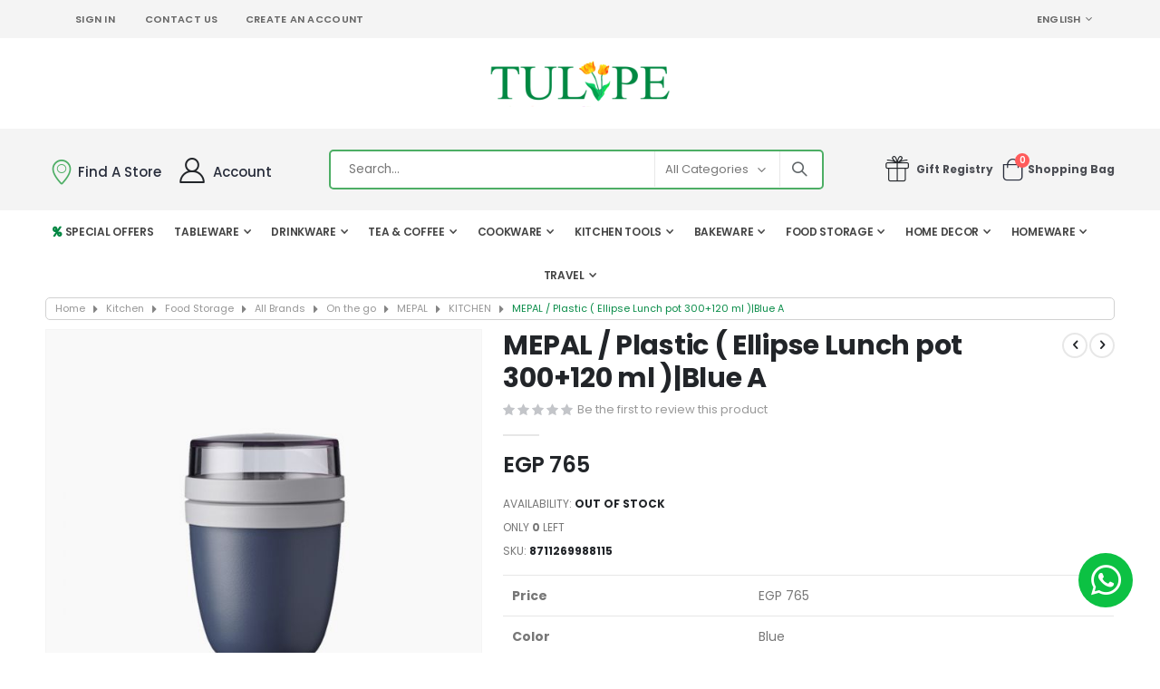

--- FILE ---
content_type: text/html; charset=UTF-8
request_url: https://tulipe.com/eg_en/mepal-plastic-ellipse-lunch-pot-300-120-ml-blue-a.html
body_size: 25987
content:
<!doctype html>
<html lang="en">
    <head prefix="og: http://ogp.me/ns# fb: http://ogp.me/ns/fb# product: http://ogp.me/ns/product#">
        <script>
    var BASE_URL = 'https://tulipe.com/eg_en/';
    var require = {
        "baseUrl": "https://cdn.tulipe.com/static/version1768829770/frontend/Smartwave/porto/en_US"
    };
</script>
        <meta charset="utf-8"/>
<meta name="description" content="120 + 300 ML100% BPA freeLeakfreeTwo large compartments"/>
<meta name="robots" content="INDEX,FOLLOW"/>
<meta name="title" content="MEPAL / Plastic ( Ellipse Lunch pot 300+120 ml )|Blue A"/>
<meta name="viewport" content="width=device-width, initial-scale=1, maximum-scale=1.0, user-scalable=no"/>
<meta name="format-detection" content="telephone=no"/>
<title>MEPAL / Plastic ( Ellipse Lunch pot 300+120 ml )|Blue A</title>
<link  rel="stylesheet" type="text/css"  media="all" href="https://cdn.tulipe.com/static/version1768829770/frontend/Smartwave/porto/en_US/mage/calendar.css" />
<link  rel="stylesheet" type="text/css"  media="all" href="https://cdn.tulipe.com/static/version1768829770/frontend/Smartwave/porto/en_US/css/styles-m.css" />
<link  rel="stylesheet" type="text/css"  media="all" href="https://cdn.tulipe.com/static/version1768829770/frontend/Smartwave/porto/en_US/owl.carousel/assets/owl.carousel.css" />
<link  rel="stylesheet" type="text/css"  media="all" href="https://cdn.tulipe.com/static/version1768829770/frontend/Smartwave/porto/en_US/fancybox/css/jquery.fancybox.css" />
<link  rel="stylesheet" type="text/css"  media="all" href="https://cdn.tulipe.com/static/version1768829770/frontend/Smartwave/porto/en_US/icon-fonts/css/porto-icons-codes.css" />
<link  rel="stylesheet" type="text/css"  media="all" href="https://cdn.tulipe.com/static/version1768829770/frontend/Smartwave/porto/en_US/simple-line-icons/css/simple-line-icons.css" />
<link  rel="stylesheet" type="text/css"  media="all" href="https://cdn.tulipe.com/static/version1768829770/frontend/Smartwave/porto/en_US/icon-fonts/css/animation.css" />
<link  rel="stylesheet" type="text/css"  media="all" href="https://cdn.tulipe.com/static/version1768829770/frontend/Smartwave/porto/en_US/font-awesome/css/font-awesome.min.css" />
<link  rel="stylesheet" type="text/css"  media="all" href="https://cdn.tulipe.com/static/version1768829770/frontend/Smartwave/porto/en_US/Amasty_Rewards/css/balance.css" />
<link  rel="stylesheet" type="text/css"  media="all" href="https://cdn.tulipe.com/static/version1768829770/frontend/Smartwave/porto/en_US/Mageplaza_AutoRelated/css/slick.css" />
<link  rel="stylesheet" type="text/css"  media="all" href="https://cdn.tulipe.com/static/version1768829770/frontend/Smartwave/porto/en_US/Mageplaza_AutoRelated/css/slick-theme.css" />
<link  rel="stylesheet" type="text/css"  media="all" href="https://cdn.tulipe.com/static/version1768829770/frontend/Smartwave/porto/en_US/Mageplaza_Core/css/font-awesome.min.css" />
<link  rel="stylesheet" type="text/css"  media="all" href="https://cdn.tulipe.com/static/version1768829770/frontend/Smartwave/porto/en_US/Mageplaza_Search/css/algoliasearch.css" />
<link  rel="stylesheet" type="text/css"  media="all" href="https://cdn.tulipe.com/static/version1768829770/frontend/Smartwave/porto/en_US/Smartwave_Dailydeals/css/style.css" />
<link  rel="stylesheet" type="text/css"  media="all" href="https://cdn.tulipe.com/static/version1768829770/frontend/Smartwave/porto/en_US/Webkul_MobikulApi/css/downloadlink.css" />
<link  rel="stylesheet" type="text/css"  media="all" href="https://cdn.tulipe.com/static/version1768829770/frontend/Smartwave/porto/en_US/WeltPixel_Quickview/css/magnific-popup.css" />
<link  rel="stylesheet" type="text/css"  media="all" href="https://cdn.tulipe.com/static/version1768829770/frontend/Smartwave/porto/en_US/mage/gallery/gallery.css" />
<link  rel="stylesheet" type="text/css"  media="all" href="https://cdn.tulipe.com/static/version1768829770/frontend/Smartwave/porto/en_US/Eadesigndev_FullBreadcrumbs/css/replace_breadcrumbs.css" />
<link  rel="stylesheet" type="text/css"  media="all" href="https://cdn.tulipe.com/static/version1768829770/frontend/Smartwave/porto/en_US/Amasty_Rewards/css/checkout.css" />
<link  rel="stylesheet" type="text/css"  media="all" href="https://cdn.tulipe.com/static/version1768829770/frontend/Smartwave/porto/en_US/Webkul_MobikulCore/css/ar.css" />
<link  rel="stylesheet" type="text/css"  media="screen and (min-width: 768px)" href="https://cdn.tulipe.com/static/version1768829770/frontend/Smartwave/porto/en_US/css/styles-l.css" />
<link  rel="stylesheet" type="text/css"  media="print" href="https://cdn.tulipe.com/static/version1768829770/frontend/Smartwave/porto/en_US/css/print.css" />
<script  type="text/javascript"  src="https://cdn.tulipe.com/static/version1768829770/frontend/Smartwave/porto/en_US/requirejs/require.js"></script>
<script  type="text/javascript"  src="https://cdn.tulipe.com/static/version1768829770/frontend/Smartwave/porto/en_US/mage/requirejs/mixins.js"></script>
<script  type="text/javascript"  src="https://cdn.tulipe.com/static/version1768829770/frontend/Smartwave/porto/en_US/requirejs-config.js"></script>
<script  type="text/javascript"  src="https://cdn.tulipe.com/static/version1768829770/frontend/Smartwave/porto/en_US/mage/polyfill.js"></script>
<script  type="text/javascript"  src="https://cdn.tulipe.com/static/version1768829770/frontend/Smartwave/porto/en_US/Eadesigndev_FullBreadcrumbs/js/replace_breadcrumbs.js"></script>
<link  rel="stylesheet" type="text/css" href="//fonts.googleapis.com/css?family=Shadows+Into+Light" />
<link  rel="icon" type="image/x-icon" href="https://cdn.tulipe.com/media/favicon/stores/1/favicon.png" />
<link  rel="shortcut icon" type="image/x-icon" href="https://cdn.tulipe.com/media/favicon/stores/1/favicon.png" />
<script src="https://assets.sympl.ai/widgets/ecom-prod-dtls/widget.min.js" defer></script>
<link href="https://fonts.googleapis.com/css2?family=Poppins&display=swap" rel="stylesheet">
<link href="https://fonts.googleapis.com/css2?family=Baloo+Tammudu+2&display=swap" rel="stylesheet">
<link rel="stylesheet" href="https://pro.fontawesome.com/releases/v5.10.0/css/all.css" integrity="sha384-AYmEC3Yw5cVb3ZcuHtOA93w35dYTsvhLPVnYs9eStHfGJvOvKxVfELGroGkvsg+p" crossorigin="anonymous"/>
<meta name="google-site-verification" content="KLXOYXMsHDv6HKkQCO_OgI56APn-38bApRBGDiAFkwk" />
<script src="https://kit.fontawesome.com/b529cd0ada.js" crossorigin="anonymous"></script>
<script>
      (function(allowedPaths) {
        // Function to get query parameters from the URL
        function getQueryParam(param) {
          var urlParams = new URLSearchParams(window.location.search);
          return urlParams.get(param);
        }
    
        // Store userEmail and eventType in localStorage if they exist in the query params
        function storeDataInLocalStorage() {
          var email = getQueryParam('AVTEmail');
          var eventType = getQueryParam('AVTEventType');
    
          if (email) {
            localStorage.setItem('AVTEmail', email);
            console.log('Stored userEmail:', email);
          }
    
          if (eventType) {
            localStorage.setItem('AVTEventType', eventType);
            console.log('Stored eventType:', eventType);
          }
        }
    
        // Check if the current URL path matches any allowed paths
        function isAllowedPage() {
          var currentPath = window.location.pathname;
          return allowedPaths.some(function(path) {
            return currentPath.includes(path);
          });
        }
    
        // Check if an event has already been tracked for this event type
        function hasEventAlreadyBeenTracked(eventType) {
          return localStorage.getItem('TrackedEvent_' + eventType) === 'true';
        }
    
        // Mark the event type as tracked
        function markEventAsTracked(eventType) {
          localStorage.setItem('TrackedEvent_' + eventType, 'true');
        }
    
        // Remove data from localStorage after tracking
        function clearLocalStorage() {
          localStorage.removeItem('AVTEmail');
          localStorage.removeItem('AVTEventType');
          console.log('Cleared localStorage data.');
        }
    
        // Function to trigger tracking if conditions are met
        function trackUserEvent() {
          var storedEmail = localStorage.getItem('AVTEmail');
          var storedEventType = localStorage.getItem('AVTEventType');
    
          if (storedEmail && storedEventType) {
            console.log('Found localStorage data:', storedEmail, storedEventType);
    
            // Check if this event type has already been tracked
            if (!hasEventAlreadyBeenTracked(storedEventType)) {
              // Dynamically load the tracking script from your WordPress site
              var trackingScript = document.createElement('script');
              trackingScript.src = "https://avtree.com/wp-content/plugins/avtree-tracking/js/avtree-tracking.js"; // Path to your hosted script
              trackingScript.onload = function() {
                // Call the tracking function from the loaded script
                if (window.AVTracking && typeof window.AVTracking.trackEvent === 'function') {
                  // Ensure that the current page is allowed before tracking
                  if (isAllowedPage()) {
                    console.log('Page is allowed. Sending tracking event.');
    
                    window.AVTracking.trackEvent(storedEmail, storedEventType, allowedPaths);
    
                    // Mark the event type as tracked and clear the localStorage
                    markEventAsTracked(storedEventType);
                    clearLocalStorage();
                  } else {
                    console.error('Page is not allowed. Skipping tracking.');
                  }
                } else {
                  console.error('Tracking script or function is not available.');
                }
              };
              document.head.appendChild(trackingScript);
            } else {
              console.log('Tracking event for this event type has already been sent. Skipping tracking.');
            }
          } else {
            console.log('No localStorage data to track.');
          }
        }
    
        // Store data in localStorage if query params exist
        storeDataInLocalStorage();
    
        // Check if we can send the tracking event on page load or URL change
        trackUserEvent();
    
        // Listen for URL changes in Single Page Applications (SPA)
        function listenForUrlChanges() {
          var originalPushState = history.pushState;
          var originalReplaceState = history.replaceState;
    
          // Overwrite history.pushState and history.replaceState to detect URL changes
          history.pushState = function() {
            originalPushState.apply(history, arguments);
            trackUserEvent();
          };
    
          history.replaceState = function() {
            originalReplaceState.apply(history, arguments);
            trackUserEvent();
          };
    
          // Also listen to the popstate event (triggered on back/forward navigation)
          window.addEventListener('popstate', function() {
            trackUserEvent();
          });
        }
    
        // Listen for URL changes in SPAs
        listenForUrlChanges();
    
      })(["/checkout/onepage/success/"]); // Pass the allowed paths as parameter
    </script>




        <link rel='stylesheet' href='//fonts.googleapis.com/css?family=Poppins%3A300%2C300italic%2C400%2C400italic%2C600%2C600italic%2C700%2C700italic%2C800%2C800italic' type='text/css' />
<link href="//fonts.googleapis.com/css?family=Oswald:300,400,500,600,700" rel="stylesheet">
<link href="//fonts.googleapis.com/css?family=Poppins:200,300,400,500,600,700,800" rel="stylesheet">
<link rel="stylesheet" href="//fonts.googleapis.com/css?family=Open+Sans%3A300%2C300italic%2C400%2C400italic%2C600%2C600italic%2C700%2C700italic%2C800%2C800italic&amp;v1&amp;subset=latin%2Clatin-ext" type="text/css" media="screen"/>
    <link rel="stylesheet" type="text/css" media="all" href="https://cdn.tulipe.com/media/porto/web/bootstrap/css/bootstrap.optimized.min.css">
    <link rel="stylesheet" type="text/css" media="all" href="https://cdn.tulipe.com/media/porto/web/css/animate.optimized.css">
<link rel="stylesheet" type="text/css" media="all" href="https://cdn.tulipe.com/media/porto/web/css/header/type1.css">
<link rel="stylesheet" type="text/css" media="all" href="https://cdn.tulipe.com/media/porto/web/css/custom.css">
<link rel="stylesheet" type="text/css" media="all" href="https://cdn.tulipe.com/media/porto/configed_css/design_eg_en.css">
<link rel="stylesheet" type="text/css" media="all" href="https://cdn.tulipe.com/media/porto/configed_css/settings_eg_en.css">
<script type="text/javascript">
var redirect_cart = false;
</script>
<script type="text/javascript">
require([
    'jquery',
    'pt_animate'
], function ($) {
  $(window).on('load', function(){
    var $wrap = $(document.body);
    if ($.isFunction($.fn.themeAnimate)) {
      $wrap.find('[data-plugin-animate], [data-appear-animation]').each(function() {
        var $this = $(this),
            opts;

        var pluginOptions = $this.data('plugin-options');
        if (pluginOptions) {
          if (typeof pluginOptions == 'string') {
            opts = JSON.parse(pluginOptions.replace(/'/g,'"').replace(';',''));
          } else {
            opts = pluginOptions;
          }
        }
        $this.themeAnimate(opts);
      });
    }
  });
    var scrolled = false;
    $(window).scroll(function(){
        if($(window).width()>=992){
            if(160<$(window).scrollTop() && !scrolled){
                $('.page-header:not(.sticky-header)').css("height",$('.page-header:not(.sticky-header)').height()+'px');
                $('.page-header').addClass("sticky-header");
                scrolled = true;
                if($(".page-header").hasClass("type1") || $(".page-header").hasClass("type2") || $(".page-header").hasClass("type6")) {
                  $('.page-header .minicart-wrapper').after('<div class="minicart-place hide"></div>');
                  var minicart = $('.page-header .minicart-wrapper').detach();
                  $('.page-header .navigation').append(minicart);

                                  }
                            }
            if(160>=$(window).scrollTop() && scrolled){
                $('.page-header.sticky-header').css("height",'auto');
                $('.page-header').removeClass("sticky-header");
                scrolled = false;
                if($(".page-header").hasClass("type1") || $(".page-header").hasClass("type2") || $(".page-header").hasClass("type6")) {
                  var minicart;
                  minicart = $('.page-header .navigation .minicart-wrapper').detach();
                  $('.minicart-place').after(minicart);
                  $('.minicart-place').remove();
                  $('.page-header .minicart-wrapper-moved').addClass("minicart-wrapper").removeClass("minicart-wrapper-moved").removeClass("hide");

                                  }
            }
        }
        if($('body').hasClass('mobile-sticky')) {
            if($(window).width()<=991){
                if(130<$(window).scrollTop() && !scrolled){
                  $('.page-header:not(.sticky-header)').css("height",$('.page-header:not(.sticky-header)').height()+'px');
                  $('.page-header').addClass("sticky-header");
                  scrolled = true;
                }
                if(130>=$(window).scrollTop() && scrolled){
                  $('.page-header.sticky-header').css("height",'auto');
                  $('.page-header').removeClass("sticky-header");
                  scrolled = false;
                }
            }
        }
    });
    $(window).resize(function(){
      var b_w = $(window).width();
      if(b_w <= 991){
        if($('.page-header .navigation .minicart-wrapper').length > 0) {
          var minicart;
          minicart = $('.page-header .navigation .minicart-wrapper').detach();
          $('.minicart-place').after(minicart);
          $('.minicart-place').remove();
          $('.page-header .minicart-wrapper-moved').addClass("minicart-wrapper").removeClass("minicart-wrapper-moved").removeClass("hide");
        }
      }
    });
});
</script>
<script type="text/javascript" src="//s7.addthis.com/js/300/addthis_widget.js#pubid=ra-58378513496862c5"></script>

    <!-- Google Tag Manager Added by Mageplaza -->
    <script>(function(w,d,s,l,i){w[l]=w[l]||[];w[l].push({'gtm.start':
new Date().getTime(),event:'gtm.js'});var f=d.getElementsByTagName(s)[0],
j=d.createElement(s),dl=l!='dataLayer'?'&l='+l:'';j.async=true;j.src=
'https://www.googletagmanager.com/gtm.js?id='+i+dl;f.parentNode.insertBefore(j,f);
})(window,document,'script','dataLayer','GTM-MM8JRKG');</script>
    <!-- End Google Tag Manager -->
<!-- BEGIN GOOGLE ANALYTICS CODE -->
<script type="text/x-magento-init">
{
    "*": {
        "Magento_GoogleAnalytics/js/google-analytics": {
            "isCookieRestrictionModeEnabled": 0,
            "currentWebsite": 1,
            "cookieName": "user_allowed_save_cookie",
            "ordersTrackingData": [],
            "pageTrackingData": {"optPageUrl":"","isAnonymizedIpActive":"0","accountId":"UA-166962261-1"}        }
    }
}
</script>
<!-- END GOOGLE ANALYTICS CODE -->
<link rel="stylesheet" type="text/css" media="all"
      href="//maxcdn.bootstrapcdn.com/font-awesome/latest/css/font-awesome.min.css"/>
<meta property="og:type" content="product" />
<meta property="og:title" content="MEPAL&#x20;&#x2F;&#x20;Plastic&#x20;&#x28;&#x20;Ellipse&#x20;Lunch&#x20;pot&#x20;300&#x2B;120&#x20;ml&#x20;&#x29;&#x7C;Blue&#x20;A" />
<meta property="og:image" content="https://cdn.tulipe.com/media/catalog/product/cache/6517c62f5899ad6aa0ba23ceb3eeff97/8/7/8711269988115_2.jpg" />
<meta property="og:description" content="" />
<meta property="og:url" content="https://tulipe.com/eg_en/mepal-plastic-ellipse-lunch-pot-300-120-ml-blue-a.html" />
    <meta property="product:price:amount" content="765"/>
    <meta property="product:price:currency" content="EGP"/>
    </head>
    <body data-container="body" data-mage-init='{"loaderAjax": {}, "loader": { "icon": "https://cdn.tulipe.com/static/version1768829770/frontend/Smartwave/porto/en_US/images/loader-2.gif"}}' itemtype="http://schema.org/Product" itemscope="itemscope" class="catalog-product-view product-type-default product-mepal-plastic-ellipse-lunch-pot-300-120-ml-blue-a  layout-1220 wide mobile-sticky am-porto-cmtb page-layout-1column">
        <!--Analytics Added by Mageplaza GTM -->
<!--Facebook Pixel Added by Mageplaza GTM -->

    <!-- Google Tag Manager (noscript) Added by Mageplaza-->
    <noscript>
        <iframe src="https://www.googletagmanager.com/ns.html?id=GTM-MM8JRKG"
                height="0" width="0" style="display:none;visibility:hidden"></iframe>
    </noscript>
    <!-- End Google Tag Manager (noscript) -->
                <!-- Google Tag Manager DataLayer Added by Mageplaza-->
        <script>
            dataLayer.push({"ecomm_pagetype":"product","ecomm_prodid":"8711269988115","ecommerce":{"detail":{"actionField":{"list":"Product View"},"products":[{"id":"8711269988115","sku":"8711269988115","variant":"Blue","name":"MEPAL \/ Plastic ( Ellipse Lunch pot 300+120 ml )|Blue A","price":765,"brand":"Default","attribute_set_id":"4","attribute_set_name":"Default"}]}}});
        </script>
        <!-- End Google Tag Manager DataLayer Added by Mageplaza-->
    <div id="email"></div>
<script type="text/x-magento-init">
    {
    "*":
    {
            "Bss_FacebookPixel/js/code": {
                "id" : 2773185379579363 ,
                "action" : "catalog_product_view",
                "productData" : {"content_name":"MEPAL \/ Plastic ( Ellipse Lunch pot 300+120 ml )|Blue A","content_ids":"8711269988115","content_type":"product","value":"765.00","currency":"EGP"},
                "categoryData" : 404,
                "registration" : 404,
                "addToWishList" : 404,
                "initiateCheckout" : 404,
                "search" : 404,
                "orderData" : 404,
                "pageView" : "pass"
            }
        }
    }
</script>
<!-- Facebook Pixel Code -->
<noscript><img height="1" width="1" style="display:none" alt="Facebook Pixel"
               src="https://www.facebook.com/tr?id=2773185379579363 &ev=PageView&noscript=1"
    /></noscript>
<!-- End Facebook Pixel Code -->
<div data-role="bss-fbpixel-subscribe" style="display:none;">
</div>
<span class="bss-subscribe-email" style="display:none;"></span>
<span class="bss-subscribe-id" style="display:none;"></span>
<script type="text/x-magento-init">
    {
        "[data-role='bss-fbpixel-subscribe']":
            {
                "Magento_Ui/js/core/app": {"components":{"bssFbpixelsSubscribe":{"component":"Bss_FacebookPixel\/js\/subscribe"}}}            }
    }
</script>
<div data-role="bss-fbpixel-atc" style="display:none;">

</div>
<script type="text/x-magento-init">
    {
        "[data-role='bss-fbpixel-atc']":
            {
                "Magento_Ui/js/core/app": {"components":{"bssFbpixelsAtc":{"component":"Bss_FacebookPixel\/js\/atc"}}}            }
    }
</script>
    <script>
        require.config({
            deps: [
                'jquery',
                'mage/translate',
                'jquery/jquery-storageapi'
            ],
            callback: function ($) {
                'use strict';

                var dependencies = [],
                    versionObj;

                $.initNamespaceStorage('mage-translation-storage');
                $.initNamespaceStorage('mage-translation-file-version');
                versionObj = $.localStorage.get('mage-translation-file-version');

                
                if (versionObj.version !== '63e25c1eeed1bcc8c5ce281d2857595bf007c740') {
                    dependencies.push(
                        'text!js-translation.json'
                    );

                }

                require.config({
                    deps: dependencies,
                    callback: function (string) {
                        if (typeof string === 'string') {
                            $.mage.translate.add(JSON.parse(string));
                            $.localStorage.set('mage-translation-storage', string);
                            $.localStorage.set(
                                'mage-translation-file-version',
                                {
                                    version: '63e25c1eeed1bcc8c5ce281d2857595bf007c740'
                                }
                            );
                        } else {
                            $.mage.translate.add($.localStorage.get('mage-translation-storage'));
                        }
                    }
                });
            }
        });
    </script>

<script type="text/x-magento-init">
    {
        "*": {
            "mage/cookies": {
                "expires": null,
                "path": "/",
                "domain": ".tulipe.com",
                "secure": false,
                "lifetime": "3600"
            }
        }
    }
</script>
    <noscript>
        <div class="message global noscript">
            <div class="content">
                <p>
                    <strong>JavaScript seems to be disabled in your browser.</strong>
                    <span>For the best experience on our site, be sure to turn on Javascript in your browser.</span>
                </p>
            </div>
        </div>
    </noscript>

<script>
    require.config({
        map: {
            '*': {
                wysiwygAdapter: 'mage/adminhtml/wysiwyg/tiny_mce/tinymce4Adapter'
            }
        }
    });
</script>
<div class="widget block block-static-block">
    </div>
<script type="text/javascript">
require([
    'jquery',
    'themeSticky'
], function ($) {
  if(!$("body").hasClass("page-layout-1column") && !$("body").hasClass("account")) {
    $(".sidebar.sidebar-main .sidebar-content").themeSticky({
      autoInit: true,
      minWidth: 992,
      containerSelector: '.page-main .columns',
      autoFit: true,
      paddingOffsetBottom: 10,
      paddingOffsetTop: 10
    });
  }
});
</script>
<script type="text/javascript">
require([
    'jquery'
], function ($) {
    $(document).ready(function(){
        if(!($("body").hasClass("product-type-default") || $("body").hasClass("product-type-carousel") || $("body").hasClass("product-type-fullwidth") || $("body").hasClass("product-type-grid") || $("body").hasClass("product-type-sticky-right") || $("body").hasClass("product-type-wide-grid"))) {
                    if($(".block.upsell").length > 0) {
            var u = $('<div class="main-upsell-product-detail"/>');
            $('<div class="container"/>').html($(".block.upsell").detach()).appendTo(u);
            $("#maincontent").after(u);
        }
            }
            $(".box-tocart .actions").after('<div class="moved-add-to-links"></div>');
        $(".product-social-links > .product-addto-links").appendTo(".moved-add-to-links");
        $(".product-social-links > .action.mailto").appendTo(".product-addto-links");
        });
});
</script>
<div class="page-wrapper">
<header class="page-header type1" >
<div class="block block-customer-login block-header-customer-login">
    <div class="block-content" aria-labelledby="block-customer-login-heading">
        <form class="form form-login"
              action="https://tulipe.com/eg_en/customer/account/loginPost/"
              method="post"
              id="header-login-form"
              data-mage-init='{"validation":{}}'>
            <input name="form_key" type="hidden" value="wytPGUTOLNY0SEtN" />            <fieldset class="fieldset login" data-hasrequired="* Required Fields">
                <div class="field email required">
                    <div class="control">
                        <input name="login[username]" value=""  autocomplete="off" id="email" type="email" class="input-text" title="Email" data-validate="{required:true, 'validate-email':true}" placeholder="Email">
                    </div>
                </div>
                <div class="field password required">
                    <div class="control">
                        <input name="login[password]" type="password"  autocomplete="off" class="input-text" id="pass" title="Password" data-validate="{required:true}" placeholder="Password">
                    </div>
                </div>
                <div class="actions-toolbar">
                    <div class="primary"><button type="submit" class="action login primary" name="send" id="send2"><span>Sign In</span></button></div>
                    <div class="secondary"><a class="action remind" href="https://tulipe.com/eg_en/customer/account/forgotpassword/"><span>Forgot Your Password?</span></a></div>
                </div>
            </fieldset>
        </form>
    </div>
</div>
<script type="text/javascript">
require([
    'jquery'
], function ($) {
    $(document).ready(function(){
        var href = $(".header.links .authorization-link > a").attr("href");
        if(href.indexOf("logout") == -1) {
            $(".block-header-customer-login").detach().appendTo(".authorization-link");
            $(".block-header-customer-login").click(function(e){
                e.stopPropagation();
            })
            $("html,body").click(function(){
                if($(".block-header-customer-login").hasClass("open"))
                    $(".block-header-customer-login").removeClass("open");
            });
            $(".header.links .authorization-link > a").off("click").on("click", function(){
                if(!$(".block-header-customer-login").hasClass("open"))
                    $(".block-header-customer-login").addClass("open");
                else
                    $(".block-header-customer-login").removeClass("open");
                    
                return false;
            });
        }
    });
});
</script>  <div class="main-panel-top">
      <div class="container">
          <div class="main-panel-inner">
              <div class="panel wrapper">
                <div class="header-left">
                  <div class="panel header show-icon-tablet">
                    <div class="top-links-icon">
                      <a href="javascript:;">Links</a>
                    </div>
                    <ul class="header links">        <li class="greet welcome" data-bind="scope: 'customer'">
            <!-- ko if: customer().fullname  -->
            <span class="logged-in" data-bind="text: new String('Welcome, %1!').replace('%1', customer().fullname)">
            </span>
            <!-- /ko -->
            <!-- ko ifnot: customer().fullname  -->
            <span class="not-logged-in" data-bind='html:""'></span>
                        <!-- /ko -->
        </li>
        <script type="text/x-magento-init">
        {
            "*": {
                "Magento_Ui/js/core/app": {
                    "components": {
                        "customer": {
                            "component": "Magento_Customer/js/view/customer"
                        }
                    }
                }
            }
        }
        </script>
    <li class="item link compare hide" data-bind="scope: 'compareProducts'" data-role="compare-products-link">
    <a class="action compare" title="Compare Products"
       data-bind="attr: {'href': compareProducts().listUrl}, css: {'': !compareProducts().count}"
    >
    	<em class="porto-icon-chart hidden-xs"></em>
        Compare        (<span class="counter qty" data-bind="text: compareProducts().countCaption"></span>)
    </a>
</li>
<script type="text/x-magento-init">
{"[data-role=compare-products-link]": {"Magento_Ui/js/core/app": {"components":{"compareProducts":{"component":"Magento_Catalog\/js\/view\/compare-products"}}}}}
</script>
<li class="authorization-link" data-label="or">
    <a href="https://tulipe.com/eg_en/customer/account/login/referer/aHR0cHM6Ly90dWxpcGUuY29tL2VnX2VuL21lcGFsLXBsYXN0aWMtZWxsaXBzZS1sdW5jaC1wb3QtMzAwLTEyMC1tbC1ibHVlLWEuaHRtbA%2C%2C/">
        Sign In    </a>
</li>
<li><a href="https://tulipe.com/eg_en/contact">Contact Us</a></li><li><a href="https://tulipe.com/eg_en/customer/account/create/" >Create an Account</a></li></ul>                  </div>
                  <p>&nbsp; &nbsp;</p> 
                </div>
                <div class="header-right">
                  <div class="panel header">
                                            <div class="switcher language switcher-language" data-ui-id="language-switcher" id="switcher-language">
    <strong class="label switcher-label"><span>Language</span></strong>
    <div class="actions dropdown options switcher-options">
        <div class="action toggle switcher-trigger" id="switcher-language-trigger">
            <strong class="view-eg_en">
                                    <img src="https://cdn.tulipe.com/media/wysiwyg/smartwave/porto/flags/eg_en.png" alt="" />
                                <span>English</span>
            </strong>
        </div>
        <ul class="dropdown switcher-dropdown"
            data-mage-init='{"dropdownDialog":{
                "appendTo":"#switcher-language > .options",
                "triggerTarget":"#switcher-language-trigger",
                "closeOnMouseLeave": false,
                "triggerClass":"active",
                "parentClass":"active",
                "buttons":null}}'>
                                                                            <li class="view-eg_ar switcher-option">
                        <a href="#" data-post='{"action":"https:\/\/tulipe.com\/eg_en\/stores\/store\/redirect\/","data":{"___store":"eg_ar","___from_store":"eg_en","uenc":"aHR0cHM6Ly90dWxpcGUuY29tL2VnX2FyL21lcGFsLXBsYXN0aWMtZWxsaXBzZS1sdW5jaC1wb3QtMzAwLTEyMC1tbC1ibHVlLWEuaHRtbA,,"}}'>
                                                            <img src="https://cdn.tulipe.com/media/wysiwyg/smartwave/porto/flags/eg_ar.png" alt="" />
                                                        عربي</a>
                    </li>
                                                </ul>
    </div>
</div>
                  </div>
                </div>
              </div>
          </div>
      </div>
  </div>
  <div class="header-main">
    <div class="header content header-row">
        <div class="header-left flex-1">
          
        </div>
        <div class="header-center flex-1">
              <a class="logo" href="https://tulipe.com/eg_en/" title="">
        <img src="https://cdn.tulipe.com/media/logo/stores/1/tulipe-logo.png"
             alt=""
             width="200"             height="50"        />
    </a>
        </div>
        <div class="header-right flex-1">
          
        </div>
      </div>
    <div class="header-second-row">
    <div class="header content header-row">
      <div class="header-left">
        <span data-action="toggle-nav" class="action nav-toggle"><span>Toggle Nav</span></span>
        <div class="custom-block">
    <div class="custom-html d-none d-lg-inline-block">
  <a class="porto-sicon-box-link" href="/find-a-store" title="Find a Store">
    <div class="porto-sicon-box mb-0 text-left style_1 default-icon">
      <div class="porto-sicon-default">
        <div class="porto-just-icon-wrapper porto-icon advanced" style="color: #4dae65;background: transparent;border-width: 2px;width: 36px;height: 36px;line-height: 40px;border-radius: 22px;font-size: 28px;margin-right: 0px;">
          <i class="porto-icon-map-location" style="margin:0;display:block;"></i>
        </div>
      </div>
      <div class="porto-sicon-header">
        
        <p style="font-weight: 500;font-size: 15px;line-height: 16px;color: #282d3b;margin-top: 5px;">Find A Store</p>
      </div>
    </div>
  </a>
</div><div class="custom-html d-none d-lg-inline-block ml-3">
  <a class="porto-sicon-box-link" href="/eg_en/customer/account" title="My Account">
    <div class="porto-sicon-box mb-0 text-left style_1 default-icon">
      <div class="porto-sicon-default">
        <div class="porto-just-icon-wrapper porto-icon advanced" style="color: #222529;background: transparent;width: 36px;height: 36px;line-height: 40px;border-radius: 22px;font-size: 28px;margin-right: 5px;">
          <i class="porto-icon-user-2" style="margin:0;display:block;"></i>
        </div>
      </div>
      <div class="porto-sicon-header">
        
        <p style="font-weight: 500;font-size: 15px;line-height: 16px;margin-top: 5px;color: #282d3b;">Account</p>
      </div>
    </div>
  </a>
</div></div>      </div>
      <div class="header-center">
        <div class="search-area show-icon-tablet mx-5">
          <a href="javascript:void(0);" class="search-toggle-icon"><span><i class="porto-icon-magnifier"></i></span></a>
          <div class="block block-search">
    <div class="block block-content">
        <form class="form minisearch" id="search_mini_form" action="https://tulipe.com/eg_en/catalogsearch/result/" method="get">
            <div class="field search">
                <div class="control">
                    <input id="search"
                           data-mage-init='{"quickSearch":{
                                "formSelector":"#search_mini_form",
                                "url":"https://tulipe.com/eg_en/search/ajax/suggest/",
                                "destinationSelector":"#search_autocomplete"}
                           }'
                           type="text"
                           name="q"
                           value=""
                           placeholder="Search..."
                           class="input-text"
                           maxlength="128"
                           role="combobox"
                           aria-haspopup="false"
                           aria-autocomplete="both"
                           autocomplete="off"/>
                    <div id="search_autocomplete" class="search-autocomplete"></div>
                    <div class="nested">
    <a class="action advanced" href="https://tulipe.com/eg_en/catalogsearch/advanced/" data-action="advanced-search">
        Advanced Search    </a>
</div>
            <div class="search-category" style="position:absolute; top: 0; right: 35px; width: 130px">
            <select id="mpsearch-category">
                                    <option value="0">All Categories</option>
                                    <option value="51">Bakeware</option>
                                    <option value="52">- Baking Moulds</option>
                                    <option value="53">- Baking Tools</option>
                                    <option value="54">- Display & Storage</option>
                                    <option value="30">Cookware</option>
                                    <option value="31">- Pots</option>
                                    <option value="32">- Frying Pans</option>
                                    <option value="33">- Grill Pans</option>
                                    <option value="34">- Woks</option>
                                    <option value="35">- Ovenware</option>
                                    <option value="36">- Microwave</option>
                                    <option value="37">- Saucepans</option>
                                    <option value="38">- Cookware Sets</option>
                                    <option value="8">Drinkware</option>
                                    <option value="9">- Goblets</option>
                                    <option value="11">- Tumblers</option>
                                    <option value="12">- Jugs</option>
                                    <option value="13">- Drinkware Sets</option>
                                    <option value="14">- Bottles</option>
                                    <option value="15">- On the go</option>
                                    <option value="2827">- Dispensers</option>
                                    <option value="2927">- Nachtmann</option>
                                    <option value="3056">- Mugs</option>
                                    <option value="45">Food Storage</option>
                                    <option value="46">- Fridge Boxes</option>
                                    <option value="47">- Pantry Storage</option>
                                    <option value="48">- Spice Sets</option>
                                    <option value="49">- Oil & Vinegar</option>
                                    <option value="50">- On the go</option>
                                    <option value="2792">- Freezer Boxes</option>
                                    <option value="55">Home Decor</option>
                                    <option value="56">- Vases</option>
                                    <option value="57">- Candy Boxes</option>
                                    <option value="58">- Photo Frames</option>
                                    <option value="59">- Paintings</option>
                                    <option value="61">- Jewellery Boxes</option>
                                    <option value="62">- Decorative Items</option>
                                    <option value="63">- Candleholders</option>
                                    <option value="65">- Ashtrays</option>
                                    <option value="66">- Bowls</option>
                                    <option value="67">- Gift Sets</option>
                                    <option value="2837">- Tissue Boxes</option>
                                    <option value="68">Homeware</option>
                                    <option value="69">- Laundry</option>
                                    <option value="70">- Waste Bins</option>
                                    <option value="71">- Storage & Organization</option>
                                    <option value="72">- Stools</option>
                                    <option value="73">- Cleaning Tools</option>
                                    <option value="74">- Bathroom</option>
                                    <option value="75">- Dishwashing Accessories</option>
                                    <option value="76">- Personal Scales</option>
                                    <option value="2835">- Makeup Organizers</option>
                                    <option value="39">Kitchen Tools</option>
                                    <option value="40">- Knives & Cutting Boards</option>
                                    <option value="41">- Peelers & Choppers</option>
                                    <option value="42">- Utensils & Gadgets</option>
                                    <option value="44">- Scales</option>
                                    <option value="418">- Accessories</option>
                                    <option value="23">Tableware</option>
                                    <option value="24">- Cutlery</option>
                                    <option value="25">- Dinnerware</option>
                                    <option value="26">- Serveware</option>
                                    <option value="27">- Serving Tools</option>
                                    <option value="28">- Trays</option>
                                    <option value="29">- Table Accessories</option>
                                    <option value="16">Tea & Coffee</option>
                                    <option value="17">- Mugs</option>
                                    <option value="22">- Accessories</option>
                                    <option value="18">- Coffee Sets</option>
                                    <option value="19">- Tea Sets</option>
                                    <option value="20">- Tea Pots</option>
                                    <option value="21">- Vacuum Flasks</option>
                                    <option value="77">Travel</option>
                                    <option value="78">- Lunch Bags</option>
                                    <option value="79">- Beach Bags</option>
                                    <option value="80">- Iceboxes</option>
                                    <option value="81">- School Bags</option>
                            </select>
        </div>
        <script src="https://cdn.tulipe.com/media/mageplaza/search/eg_en_0.js?v=165"></script>
            <script src="https://cdn.tulipe.com/media/mageplaza/search/eg_en_0_addition.js?v=165"></script>
    
    <div id="mpsearch-js" style="display: none;"></div>
    <script type="text/x-magento-init">
    {
        "#mpsearch-js": {
            "Mageplaza_Search/js/mpsearch":{
                "baseUrl": "https://tulipe.com/eg_en/",
                "baseImageUrl": "https://cdn.tulipe.com/media/catalog/product/",
                "priceFormat": {"pattern":"EGP %s","precision":0,"requiredPrecision":0,"decimalSymbol":",","groupSymbol":",","groupLength":3,"integerRequired":false,"showMinus":"before_value","symbol":"EGP ","minusSign":"-"},
                "displayInfo": ["price","image","description"],
                "isEnableSuggestion": "1",
                "sortBy": "new_products",
                "currencyRate": "1.0000",
                "lookupLimit": 10            }
        }
    }
    </script>
                </div>
            </div>
            <div class="actions">
                <button type="submit"
                        title="Search"
                        class="action search">
                    <span>Search</span>
                </button>
            </div>
        </form>
    </div>
</div>
        </div>
      </div>
      <div class="header-right">
        <div class="header-contact">
        <a class="porto-sicon-box-link mr-2" href="/giftr/registry/" title="Gift Registry">
    <div class="porto-sicon-box mb-0 text-left style_1 default-icon">
      <div class="porto-sicon-default">
        <div class="porto-just-icon-wrapper porto-icon advanced" style="color: #222529;background: transparent;width: 36px;height: 36px;line-height: 40px;font-size: 28px;">
          <i class="porto-icon-gift" style="margin:0;display:block;"></i>
        </div>
      </div>
      <div class="porto-sicon-header">
        
        <p style="font-weight: 700;font-size: 12px;line-height: 16px;color: #4c4e54;">Gift Registry</p>
      </div>
    </div>
  </a>
        </div>
        
<div data-block="minicart" class="minicart-wrapper cart-design-1 minicart-offcanvas">
    <a class="action showcart" href="https://tulipe.com/eg_en/checkout/cart/"
       data-bind="scope: 'minicart_content'">
       <i class="minicart-icon porto-icon-shopping-cart"></i>
        <span class="text">Cart</span>
        <span class="counter qty empty"
              data-bind="css: { empty: !!getCartParam('summary_count') == false }, blockLoader: isLoading">
            <span class="counter-number">
            <!-- ko if: getCartParam('summary_count') --><!-- ko text: getCartParam('summary_count') --><!-- /ko --><!-- /ko -->
            <!-- ko ifnot: getCartParam('summary_count') -->0<!-- /ko -->
            </span>
            <span class="counter-label">
                <!-- ko i18n: 'items' --><!-- /ko -->
            </span>
        </span>
    </a>
    <a class="showcart action-subtotal d-none" href="https://tulipe.com/eg_en/checkout/cart/"
       data-bind="scope: 'minicart_content'">
        <span class="cart-subtotal">
          Shopping Cart          <span class="cart-price">
            <span class="amount" data-bind="html: getCartParam('subtotal')">
              <!-- ko if: !getCartParam('subtotal') -->
                  <!-- ko i18n: '€ 0.00' --><!-- /ko -->
              <!-- /ko -->
            </span>
          </span>
        </span>
    </a>
            <div class="block block-minicart empty"
             data-role="dropdownDialog"
             data-mage-init='{"dropdownDialog":{
                "appendTo":"[data-block=minicart]",
                "triggerTarget":".showcart",
                "timeout": "2000",
                "closeOnMouseLeave": false,
                "closeOnEscape": true,
                "triggerClass":"active",
                "parentClass":"active",
                "buttons":[]}}'>
            <div id="minicart-content-wrapper" data-bind="scope: 'minicart_content'">
                <!-- ko template: getTemplate() --><!-- /ko -->
            </div>
        </div>
        <script>
        window.checkout = {"shoppingCartUrl":"https:\/\/tulipe.com\/eg_en\/checkout\/cart\/","checkoutUrl":"https:\/\/tulipe.com\/eg_en\/checkout\/","updateItemQtyUrl":"https:\/\/tulipe.com\/eg_en\/checkout\/sidebar\/updateItemQty\/","removeItemUrl":"https:\/\/tulipe.com\/eg_en\/checkout\/sidebar\/removeItem\/","imageTemplate":"Magento_Catalog\/product\/image_with_borders","baseUrl":"https:\/\/tulipe.com\/eg_en\/","minicartMaxItemsVisible":5,"websiteId":"1","maxItemsToDisplay":10,"storeId":"1","customerLoginUrl":"https:\/\/tulipe.com\/eg_en\/customer\/account\/login\/referer\/aHR0cHM6Ly90dWxpcGUuY29tL2VnX2VuL21lcGFsLXBsYXN0aWMtZWxsaXBzZS1sdW5jaC1wb3QtMzAwLTEyMC1tbC1ibHVlLWEuaHRtbA%2C%2C\/","isRedirectRequired":false,"autocomplete":"off","captcha":{"user_login":{"isCaseSensitive":false,"imageHeight":50,"imageSrc":"","refreshUrl":"https:\/\/tulipe.com\/eg_en\/captcha\/refresh\/","isRequired":false,"timestamp":1769248093}}};
    </script>
    <script type="text/x-magento-init">
    {
        "[data-block='minicart']": {
            "Magento_Ui/js/core/app": {"components":{"minicart_content":{"children":{"subtotal.container":{"children":{"subtotal":{"children":{"subtotal.totals":{"config":{"display_cart_subtotal_incl_tax":0,"display_cart_subtotal_excl_tax":1,"template":"Magento_Tax\/checkout\/minicart\/subtotal\/totals"},"component":"Magento_Tax\/js\/view\/checkout\/minicart\/subtotal\/totals","children":{"subtotal.totals.msrp":{"component":"Magento_Msrp\/js\/view\/checkout\/minicart\/subtotal\/totals","config":{"displayArea":"minicart-subtotal-hidden","template":"Magento_Msrp\/checkout\/minicart\/subtotal\/totals"}}}}},"component":"uiComponent","config":{"template":"Magento_Checkout\/minicart\/subtotal"}}},"component":"uiComponent","config":{"displayArea":"subtotalContainer"}},"item.renderer":{"component":"uiComponent","config":{"displayArea":"defaultRenderer","template":"Amazonpaymentservices_Fort\/minicart\/item\/default"},"children":{"item.image":{"component":"Magento_Catalog\/js\/view\/image","config":{"template":"Magento_Catalog\/product\/image","displayArea":"itemImage"}},"checkout.cart.item.price.sidebar":{"component":"uiComponent","config":{"template":"Magento_Checkout\/minicart\/item\/price","displayArea":"priceSidebar"}}}},"extra_info":{"component":"uiComponent","config":{"displayArea":"extraInfo"}},"promotion":{"component":"uiComponent","config":{"displayArea":"promotion"}}},"config":{"itemRenderer":{"default":"defaultRenderer","simple":"defaultRenderer","virtual":"defaultRenderer"},"template":"Magento_Checkout\/minicart\/content"},"component":"Magento_Checkout\/js\/view\/minicart"}},"types":[]}, "Magento_Checkout/js/catalog-add-to-cart-mixin": {}        },
        "*": {
            "Magento_Ui/js/block-loader": "https://cdn.tulipe.com/static/version1768829770/frontend/Smartwave/porto/en_US/images/loader-1.gif"
        }
    }
    </script>
        <div class="minicart-overlay"><svg viewBox="0 0 32 32" xmlns="http://www.w3.org/2000/svg"><defs><style>.minicart-svg{fill:none;stroke:#fff;stroke-linecap:round;stroke-linejoin:round;stroke-width:2px;}</style></defs><g id="cross"><line class="minicart-svg" x1="7" x2="25" y1="7" y2="25"></line><line class="minicart-svg" x1="7" x2="25" y1="25" y2="7"></line></g></svg></div>
  </div>
      </div>
    </div>
</div>
  </div>
      <div class="sections nav-sections">
                <div class="section-items nav-sections-items" data-mage-init='{"tabs":{"openedState":"active"}}'>
                                            <div class="section-item-title nav-sections-item-title" data-role="collapsible">
                    <a class="nav-sections-item-switch" data-toggle="switch" href="#store.menu">Menu</a>
                </div>
                <div class="section-item-content nav-sections-item-content" id="store.menu" data-role="content">
<nav class="navigation sw-megamenu " role="navigation">
    <ul>
        
    <li class="ui-menu-item level0">
        <a href="https://tulipe.com/special-offers.html" class="level-top"><span><i  style="font-family: 'fontawesome';font-style: normal !important; color: #008742 !important;margin-right: 4px !important; display: inline-block;" class="fa-solid fa-percent"></i></span> <span>SPECIAL OFFERS</span></a>
    </li>
<li class="ui-menu-item level0 staticwidth parent "><div class="open-children-toggle"></div><a href="https://tulipe.com/eg_en/tableware.html" class="level-top" title="Tableware"><span>Tableware</span></a><div class="level0 submenu" style="width: 400px;"><div class="container"><div class="row"><ul class="subchildmenu col-md-12 mega-columns columns2"><li class="ui-menu-item level1 "><a href="https://tulipe.com/eg_en/tableware/cutlery.html" title="Cutlery"><span>Cutlery</span></a></li><li class="ui-menu-item level1 "><a href="https://tulipe.com/eg_en/tableware/dinnerware.html" title="Dinnerware"><span>Dinnerware</span></a></li><li class="ui-menu-item level1 "><a href="https://tulipe.com/eg_en/tableware/serveware.html" title="Serveware"><span>Serveware</span></a></li><li class="ui-menu-item level1 "><a href="https://tulipe.com/eg_en/tableware/serving-tools.html" title="Serving Tools"><span>Serving Tools</span></a></li><li class="ui-menu-item level1 "><a href="https://tulipe.com/eg_en/tableware/trays.html" title="Trays"><span>Trays</span></a></li><li class="ui-menu-item level1 "><a href="https://tulipe.com/eg_en/tableware/table-accessories.html" title="Table Accessories"><span>Table Accessories</span></a></li></ul></div></div></div></li><li class="ui-menu-item level0 staticwidth parent "><div class="open-children-toggle"></div><a href="https://tulipe.com/eg_en/drinkware.html" class="level-top" title="Drinkware"><span>Drinkware</span></a><div class="level0 submenu" style="width: 500;"><div class="container"><div class="row"><ul class="subchildmenu col-md-12 mega-columns columns1"><li class="ui-menu-item level1 "><a href="https://tulipe.com/eg_en/drinkware/goblets.html" title="Goblets"><span>Goblets</span></a></li><li class="ui-menu-item level1 "><a href="https://tulipe.com/eg_en/drinkware/tumblers.html" title="Tumblers"><span>Tumblers</span></a></li><li class="ui-menu-item level1 "><a href="https://tulipe.com/eg_en/drinkware/jugs.html" title="Jugs"><span>Jugs</span></a></li><li class="ui-menu-item level1 "><a href="https://tulipe.com/eg_en/drinkware/drinkware-sets.html" title="Drinkware Sets"><span>Drinkware Sets</span></a></li><li class="ui-menu-item level1 "><a href="https://tulipe.com/eg_en/drinkware/bottles.html" title="Bottles"><span>Bottles</span></a></li><li class="ui-menu-item level1 "><a href="https://tulipe.com/eg_en/drinkware/on-the-go.html" title="On the go"><span>On the go</span></a></li><li class="ui-menu-item level1 "><a href="https://tulipe.com/eg_en/drinkware/dispensers.html" title="Dispensers"><span>Dispensers</span></a></li><li class="ui-menu-item level1 "><a href="https://tulipe.com/eg_en/drinkware/nachtmann.html" title="Nachtmann"><span>Nachtmann</span></a></li><li class="ui-menu-item level1 "><a href="https://tulipe.com/eg_en/drinkware/mugs.html" title="Mugs"><span>Mugs</span></a></li></ul></div></div></div></li><li class="ui-menu-item level0 staticwidth parent "><div class="open-children-toggle"></div><a href="https://tulipe.com/eg_en/tea-coffee.html" class="level-top" title="Tea & Coffee"><span>Tea & Coffee</span></a><div class="level0 submenu" style="width: 500px;"><div class="container"><div class="row"><ul class="subchildmenu col-md-12 mega-columns columns4"><li class="ui-menu-item level1 "><a href="https://tulipe.com/eg_en/tea-coffee/mugs.html" title="Mugs"><span>Mugs</span></a></li><li class="ui-menu-item level1 "><a href="https://tulipe.com/eg_en/tea-coffee/accessories.html" title="Accessories"><span>Accessories</span></a></li><li class="ui-menu-item level1 "><a href="https://tulipe.com/eg_en/tea-coffee/coffee-sets.html" title="Coffee Sets"><span>Coffee Sets</span></a></li><li class="ui-menu-item level1 "><a href="https://tulipe.com/eg_en/tea-coffee/tea-sets.html" title="Tea Sets"><span>Tea Sets</span></a></li><li class="ui-menu-item level1 "><a href="https://tulipe.com/eg_en/tea-coffee/tea-pots.html" title="Tea Pots"><span>Tea Pots</span></a></li><li class="ui-menu-item level1 "><a href="https://tulipe.com/eg_en/tea-coffee/vacuum-flasks.html" title="Vacuum Flasks"><span>Vacuum Flasks</span></a></li></ul></div></div></div></li><li class="ui-menu-item level0 staticwidth parent "><div class="open-children-toggle"></div><a href="https://tulipe.com/eg_en/cookware.html" class="level-top" title="Cookware"><span>Cookware</span></a><div class="level0 submenu" style="width: 500px;"><div class="container"><div class="row"><ul class="subchildmenu col-md-12 mega-columns columns4"><li class="ui-menu-item level1 "><a href="https://tulipe.com/eg_en/cookware/pots.html" title="Pots"><span>Pots</span></a></li><li class="ui-menu-item level1 "><a href="https://tulipe.com/eg_en/cookware/frying-pans.html" title="Frying Pans"><span>Frying Pans</span></a></li><li class="ui-menu-item level1 "><a href="https://tulipe.com/eg_en/cookware/grill-pans.html" title="Grill Pans"><span>Grill Pans</span></a></li><li class="ui-menu-item level1 "><a href="https://tulipe.com/eg_en/cookware/woks.html" title="Woks"><span>Woks</span></a></li><li class="ui-menu-item level1 "><a href="https://tulipe.com/eg_en/cookware/ovenware.html" title="Ovenware"><span>Ovenware</span></a></li><li class="ui-menu-item level1 "><a href="https://tulipe.com/eg_en/cookware/microwave.html" title="Microwave"><span>Microwave</span></a></li><li class="ui-menu-item level1 "><a href="https://tulipe.com/eg_en/cookware/saucepans.html" title="Saucepans"><span>Saucepans</span></a></li><li class="ui-menu-item level1 "><a href="https://tulipe.com/eg_en/cookware/cookware-sets.html" title="Cookware Sets"><span>Cookware Sets</span></a></li></ul></div></div></div></li><li class="ui-menu-item level0 staticwidth parent "><div class="open-children-toggle"></div><a href="https://tulipe.com/eg_en/kitchen-tools.html" class="level-top" title="Kitchen Tools"><span>Kitchen Tools</span></a><div class="level0 submenu" style="width: 500px;"><div class="container"><div class="row"><ul class="subchildmenu col-md-12 mega-columns columns4"><li class="ui-menu-item level1 "><a href="https://tulipe.com/eg_en/kitchen-tools/knives-cutting-boards.html" title="Knives & Cutting Boards"><span>Knives & Cutting Boards</span></a></li><li class="ui-menu-item level1 "><a href="https://tulipe.com/eg_en/kitchen-tools/peelers-choppers.html" title="Peelers & Choppers"><span>Peelers & Choppers</span></a></li><li class="ui-menu-item level1 "><a href="https://tulipe.com/eg_en/kitchen-tools/utensils.html" title="Utensils & Gadgets"><span>Utensils & Gadgets</span></a></li><li class="ui-menu-item level1 "><a href="https://tulipe.com/eg_en/kitchen-tools/scales.html" title="Scales"><span>Scales</span></a></li><li class="ui-menu-item level1 "><a href="https://tulipe.com/eg_en/kitchen-tools/accessories.html" title="Accessories"><span>Accessories</span></a></li></ul></div></div></div></li><li class="ui-menu-item level0 staticwidth parent "><div class="open-children-toggle"></div><a href="https://tulipe.com/eg_en/bakeware.html" class="level-top" title="Bakeware"><span>Bakeware</span></a><div class="level0 submenu" style="width: 500px;"><div class="container"><div class="row"><ul class="subchildmenu col-md-12 mega-columns columns4"><li class="ui-menu-item level1 "><a href="https://tulipe.com/eg_en/bakeware/baking-moulds.html" title="Baking Moulds"><span>Baking Moulds</span></a></li><li class="ui-menu-item level1 "><a href="https://tulipe.com/eg_en/bakeware/baking-tools.html" title="Baking Tools"><span>Baking Tools</span></a></li><li class="ui-menu-item level1 "><a href="https://tulipe.com/eg_en/bakeware/display-storage.html" title="Display & Storage"><span>Display & Storage</span></a></li></ul></div></div></div></li><li class="ui-menu-item level0 staticwidth parent "><div class="open-children-toggle"></div><a href="https://tulipe.com/eg_en/food-storage.html" class="level-top" title="Food Storage"><span>Food Storage</span></a><div class="level0 submenu" style="width: 500px;"><div class="container"><div class="row"><ul class="subchildmenu col-md-12 mega-columns columns4"><li class="ui-menu-item level1 "><a href="https://tulipe.com/eg_en/food-storage/fridge-boxes.html" title="Fridge Boxes"><span>Fridge Boxes</span></a></li><li class="ui-menu-item level1 "><a href="https://tulipe.com/eg_en/food-storage/pantry-storage.html" title="Pantry Storage"><span>Pantry Storage</span></a></li><li class="ui-menu-item level1 "><a href="https://tulipe.com/eg_en/food-storage/spice-sets.html" title="Spice Sets"><span>Spice Sets</span></a></li><li class="ui-menu-item level1 "><a href="https://tulipe.com/eg_en/food-storage/oil-vinegar.html" title="Oil & Vinegar"><span>Oil & Vinegar</span></a></li><li class="ui-menu-item level1 "><a href="https://tulipe.com/eg_en/food-storage/on-the-go.html" title="On the go"><span>On the go</span></a></li><li class="ui-menu-item level1 "><a href="https://tulipe.com/eg_en/food-storage/freezer-boxes.html" title="Freezer Boxes"><span>Freezer Boxes</span></a></li></ul></div></div></div></li><li class="ui-menu-item level0 staticwidth parent "><div class="open-children-toggle"></div><a href="https://tulipe.com/eg_en/home-decor.html" class="level-top" title="Home Decor"><span>Home Decor</span></a><div class="level0 submenu" style="width: 500px;"><div class="container"><div class="row"><ul class="subchildmenu col-md-12 mega-columns columns4"><li class="ui-menu-item level1 "><a href="https://tulipe.com/eg_en/home-decor/vases.html" title="Vases"><span>Vases</span></a></li><li class="ui-menu-item level1 "><a href="https://tulipe.com/eg_en/home-decor/candy-boxes.html" title="Candy Boxes"><span>Candy Boxes</span></a></li><li class="ui-menu-item level1 "><a href="https://tulipe.com/eg_en/home-decor/photo-frames.html" title="Photo Frames"><span>Photo Frames</span></a></li><li class="ui-menu-item level1 "><a href="https://tulipe.com/eg_en/home-decor/paintings.html" title="Paintings"><span>Paintings</span></a></li><li class="ui-menu-item level1 "><a href="https://tulipe.com/eg_en/home-decor/jewellery-boxes.html" title="Jewellery Boxes"><span>Jewellery Boxes</span></a></li><li class="ui-menu-item level1 "><a href="https://tulipe.com/eg_en/home-decor/decorative-items.html" title="Decorative Items"><span>Decorative Items</span></a></li><li class="ui-menu-item level1 "><a href="https://tulipe.com/eg_en/home-decor/candleholders.html" title="Candleholders"><span>Candleholders</span></a></li><li class="ui-menu-item level1 "><a href="https://tulipe.com/eg_en/home-decor/ashtrays.html" title="Ashtrays"><span>Ashtrays</span></a></li><li class="ui-menu-item level1 "><a href="https://tulipe.com/eg_en/home-decor/bowls.html" title="Bowls"><span>Bowls</span></a></li><li class="ui-menu-item level1 "><a href="https://tulipe.com/eg_en/home-decor/gift-sets.html" title="Gift Sets"><span>Gift Sets</span></a></li><li class="ui-menu-item level1 "><a href="https://tulipe.com/eg_en/home-decor/tissue-boxes.html" title="Tissue Boxes"><span>Tissue Boxes</span></a></li></ul></div></div></div></li><li class="ui-menu-item level0 staticwidth parent "><div class="open-children-toggle"></div><a href="https://tulipe.com/eg_en/homeware.html" class="level-top" title="Homeware"><span>Homeware</span></a><div class="level0 submenu" style="width: 500px;"><div class="container"><div class="row"><ul class="subchildmenu col-md-12 mega-columns columns4"><li class="ui-menu-item level1 "><a href="https://tulipe.com/eg_en/homeware/laundry.html" title="Laundry"><span>Laundry</span></a></li><li class="ui-menu-item level1 "><a href="https://tulipe.com/eg_en/homeware/waste-bins.html" title="Waste Bins"><span>Waste Bins</span></a></li><li class="ui-menu-item level1 "><a href="https://tulipe.com/eg_en/homeware/storage-organization.html" title="Storage & Organization"><span>Storage & Organization</span></a></li><li class="ui-menu-item level1 "><a href="https://tulipe.com/eg_en/homeware/stools.html" title="Stools"><span>Stools</span></a></li><li class="ui-menu-item level1 "><a href="https://tulipe.com/eg_en/homeware/cleaning-tools.html" title="Cleaning Tools"><span>Cleaning Tools</span></a></li><li class="ui-menu-item level1 "><a href="https://tulipe.com/eg_en/homeware/bathroom.html" title="Bathroom"><span>Bathroom</span></a></li><li class="ui-menu-item level1 "><a href="https://tulipe.com/eg_en/homeware/dishwashing-accessories.html" title="Dishwashing Accessories"><span>Dishwashing Accessories</span></a></li><li class="ui-menu-item level1 "><a href="https://tulipe.com/eg_en/homeware/personal-scales.html" title="Personal Scales"><span>Personal Scales</span></a></li><li class="ui-menu-item level1 "><a href="https://tulipe.com/eg_en/homeware/makeup-organizers.html" title="Makeup Organizers"><span>Makeup Organizers</span></a></li></ul></div></div></div></li><li class="ui-menu-item level0 staticwidth parent "><div class="open-children-toggle"></div><a href="https://tulipe.com/eg_en/travel.html" class="level-top" title="Travel"><span>Travel</span></a><div class="level0 submenu" style="width: 500px;"><div class="container"><div class="row"><ul class="subchildmenu col-md-12 mega-columns columns4"><li class="ui-menu-item level1 "><a href="https://tulipe.com/eg_en/travel/lunch-bags.html" title="Lunch Bags"><span>Lunch Bags</span></a></li><li class="ui-menu-item level1 "><a href="https://tulipe.com/eg_en/travel/beach-bags.html" title="Beach Bags"><span>Beach Bags</span></a></li><li class="ui-menu-item level1 "><a href="https://tulipe.com/eg_en/travel/luggage.html" title="Iceboxes"><span>Iceboxes</span></a></li><li class="ui-menu-item level1 "><a href="https://tulipe.com/eg_en/travel/school-bags.html" title="School Bags"><span>School Bags</span></a></li></ul></div></div></div></li>    </ul>
</nav>

<script type="text/javascript">
    require([
        'jquery',
        'Smartwave_Megamenu/js/sw_megamenu'
    ], function ($) {
        $(".sw-megamenu").swMegamenu(); 
    });
</script>
</div>
                                            <div class="section-item-title nav-sections-item-title" data-role="collapsible">
                    <a class="nav-sections-item-switch" data-toggle="switch" href="#store.links">Account</a>
                </div>
                <div class="section-item-content nav-sections-item-content" id="store.links" data-role="content"><!-- Account links --></div>
                                            <div class="section-item-title nav-sections-item-title" data-role="collapsible">
                    <a class="nav-sections-item-switch" data-toggle="switch" href="#store.settings">Settings</a>
                </div>
                <div class="section-item-content nav-sections-item-content" id="store.settings" data-role="content"><div class="switcher language switcher-language" data-ui-id="language-switcher" id="switcher-language-nav">
    <strong class="label switcher-label"><span>Language</span></strong>
    <div class="actions dropdown options switcher-options">
        <div class="action toggle switcher-trigger" id="switcher-language-trigger-nav">
            <strong class="view-eg_en">
                                    <img src="https://cdn.tulipe.com/media/wysiwyg/smartwave/porto/flags/eg_en.png" alt="" />
                                <span>English</span>
            </strong>
        </div>
        <ul class="dropdown switcher-dropdown"
            data-mage-init='{"dropdownDialog":{
                "appendTo":"#switcher-language-nav > .options",
                "triggerTarget":"#switcher-language-trigger-nav",
                "closeOnMouseLeave": false,
                "triggerClass":"active",
                "parentClass":"active",
                "buttons":null}}'>
                                                                            <li class="view-eg_ar switcher-option">
                        <a href="#" data-post='{"action":"https:\/\/tulipe.com\/eg_en\/stores\/store\/redirect\/","data":{"___store":"eg_ar","___from_store":"eg_en","uenc":"aHR0cHM6Ly90dWxpcGUuY29tL2VnX2FyL21lcGFsLXBsYXN0aWMtZWxsaXBzZS1sdW5jaC1wb3QtMzAwLTEyMC1tbC1ibHVlLWEuaHRtbA,,"}}'>
                                                            <img src="https://cdn.tulipe.com/media/wysiwyg/smartwave/porto/flags/eg_ar.png" alt="" />
                                                        عربي</a>
                    </li>
                                                </ul>
    </div>
</div>
</div>
                    </div>
    </div>
</header>
<div class="breadcrumbs" data-mage-init='{
    "breadcrumbs": {
        "categoryUrlSuffix": ".html",
        "useCategoryPathInUrl": 0,
        "product": "MEPAL / Plastic ( Ellipse Lunch pot 300+120 ml )|Blue A"
    }
}'></div>
<main id="maincontent" class="page-main"><a id="contentarea" tabindex="-1"></a>
<div class="page messages"><div data-placeholder="messages"></div>
<div data-bind="scope: 'messages'">
    <!-- ko if: cookieMessages && cookieMessages.length > 0 -->
    <div role="alert" data-bind="foreach: { data: cookieMessages, as: 'message' }" class="messages">
        <div data-bind="attr: {
            class: 'message-' + message.type + ' ' + message.type + ' message',
            'data-ui-id': 'message-' + message.type
        }">
            <div data-bind="html: message.text"></div>
        </div>
    </div>
    <!-- /ko -->
    <!-- ko if: messages().messages && messages().messages.length > 0 -->
    <div role="alert" data-bind="foreach: { data: messages().messages, as: 'message' }" class="messages">
        <div data-bind="attr: {
            class: 'message-' + message.type + ' ' + message.type + ' message',
            'data-ui-id': 'message-' + message.type
        }">
            <div data-bind="html: message.text"></div>
        </div>
    </div>
    <!-- /ko -->
</div>
<script type="text/x-magento-init">
    {
        "*": {
            "Magento_Ui/js/core/app": {
                "components": {
                        "messages": {
                            "component": "Magento_Theme/js/view/messages"
                        }
                    }
                }
            }
    }
</script>
</div><div class="page-main-inner"><div class="columns"><div class="column main"><div id="mageplaza-autorelated-block-before-content"></div><div class="product media"><a id="gallery-prev-area" tabindex="-1"></a>
<div class="action-skip-wrapper"><a class="action skip gallery-next-area" href="#gallery-next-area"><span>Skip to the end of the images gallery</span></a>
</div><div class="gallery-placeholder _block-content-loading" data-gallery-role="gallery-placeholder">
    <img
        alt="main product photo"
        class="gallery-placeholder__image"
        src="https://cdn.tulipe.com/media/catalog/product/cache/0ee050c3ffc3555709b9bb6062f4d7e9/8/7/8711269988115_2.jpg"
    />
    <div data-role="loader" class="loading-mask">
        <div class="loader">
            <img src="https://cdn.tulipe.com/static/version1768829770/frontend/Smartwave/porto/en_US/images/loader-1.gif"
                 alt="Loading...">
        </div>
    </div>
</div>
<style>
.fotorama__wrap {
    margin-bottom: -8px;
}
</style>
<!--Fix for jumping content. Loader must be the same size as gallery.-->
<script>
    var config = {
            "width": 500,
            "thumbheight": 120,
            "navtype": "slides",
                            "height": 500                    },
        thumbBarHeight = 0,
        loader = document.querySelectorAll('[data-gallery-role="gallery-placeholder"] [data-role="loader"]')[0];

    if (config.navtype === 'horizontal') {
        thumbBarHeight = config.thumbheight;
    }

    loader.style.paddingBottom = ( config.height / config.width * 100) + "%";
</script>
<script type="text/x-magento-init">
    {
        "[data-gallery-role=gallery-placeholder]": {
            "mage/gallery/gallery": {
                "mixins":["magnifier/magnify"],
                "magnifierOpts": {"fullscreenzoom":"5","top":"","left":"","width":"","height":"","eventType":"hover","enabled":false},
                "data": [{"thumb":"https:\/\/cdn.tulipe.com\/media\/catalog\/product\/cache\/16359f9c8ddfa823fcb5503b1e11b7ae\/8\/7\/8711269988115_2.jpg","img":"https:\/\/cdn.tulipe.com\/media\/catalog\/product\/cache\/0ee050c3ffc3555709b9bb6062f4d7e9\/8\/7\/8711269988115_2.jpg","full":"https:\/\/cdn.tulipe.com\/media\/catalog\/product\/cache\/74c1057f7991b4edb2bc7bdaa94de933\/8\/7\/8711269988115_2.jpg","caption":"MEPAL \/ Plastic ( Ellipse Lunch pot 300+120 ml )|Blue A","position":"1","isMain":true,"type":"image","videoUrl":null}],
                "options": {
                    "nav": "thumbs",
                                            "loop": 1,
                                                                "keyboard": 1,
                                                                "arrows": 1,
                                                                "allowfullscreen": 1,
                                                            "width": 500,
                    "thumbwidth": 100,
                    "thumbheight": 100,
                                        "height": 500,
                                        "thumbmargin": 8,
                                            "transitionduration": 500,
                                        "transition": "slide",
                                            "navarrows": 1,
                                        "navtype": "slides",
                    "navdir": "horizontal"
                },
                "fullscreen": {
                    "nav": "thumbs",
                                            "loop": 1,
                                        "navdir": "horizontal",
                                        "navtype": "slides",
                                                                                    "transitionduration": 500,
                                        "transition": "dissolve"
                },
                "breakpoints": {"mobile":{"conditions":{"max-width":"991px"},"options":{"options":{"nav":"thumbs","navdir":"horizontal"}}}}            }
        }
    }
</script>
<script type="text/javascript">
require([
    'jquery',
    'Magento_Catalog/js/jquery.zoom.min'
], function ($) {
    var loaded = false;
    $(document).on('fotorama:load', function(e, fotorama, extra){
        if($('.loading-mask').length>0)
            $('.loading-mask').remove();
    });
        $('.product.media .gallery-placeholder').bind("DOMSubtreeModified",function(){
        $('.product.media .fotorama').on('fotorama:ready', function (e, fotorama, extra) {
            loaded = false;
            $('.product.media .fotorama').on('fotorama:load', function (e, fotorama, extra) {
                if(!loaded){
                    $('.product.media .fotorama__stage .fotorama__loaded--img').trigger('zoom.destroy');
                    $('.product.media .fotorama__stage .fotorama__active').zoom({
                        touch:false
                    });
                    loaded = true;
                }
            });
            $('.product.media .fotorama').on('fotorama:showend', function (e, fotorama, extra) {
                $('.product.media .fotorama__stage .fotorama__active').zoom({
                    touch:false
                });
            });
            $('.fotorama').off('fotorama:fullscreenenter').on('fotorama:fullscreenenter', function (e, fotorama, extra) {
                $('.product.media .fotorama__stage .fotorama__loaded--img').trigger('zoom.destroy');
                $('img.zoomImg').remove();
            });
            $('.fotorama').off('fotorama:fullscreenexit').on('fotorama:fullscreenexit', function (e, fotorama, extra) {
                $('.product.media .fotorama__stage .fotorama__loaded--img').trigger('zoom.destroy');
                $('img.zoomImg').remove();
                $('img.fotorama__img').not('.fotorama__img--full').each(function(){
                    $(this).after($(this).parent().children("img.fotorama__img--full"));
                });
                $('.product.media .fotorama__stage .fotorama__active').zoom({
                    touch:false
                });
                $('.product.media .fotorama').off('fotorama:showend').on('fotorama:showend', function (e, fotorama, extra) {
                    $('.product.media .fotorama__stage .fotorama__loaded--img').trigger('zoom.destroy');
                    $('.product.media .fotorama__stage .fotorama__active').zoom({
                        touch:false
                    });
                });
            });
        });
    });
    });
</script>
<script type="text/x-magento-init">
    {
        "[data-gallery-role=gallery-placeholder]": {
            "Magento_ProductVideo/js/fotorama-add-video-events": {
                "videoData": [{"mediaType":"image","videoUrl":null,"isBase":true}],
                "videoSettings": [{"playIfBase":"0","showRelated":"0","videoAutoRestart":"0"}],
                "optionsVideoData": []            }
        }
    }
</script>
<div class="action-skip-wrapper"><a class="action skip gallery-prev-area" href="#gallery-prev-area"><span>Skip to the beginning of the images gallery</span></a>
</div><a id="gallery-next-area" tabindex="-1"></a>
</div><div class="product-info-main"><div class="prev-next-products">
            <div class="product-nav product-prev">
        <a href="https://tulipe.com/eg_en/mepal-plastic-ellipse-lunch-pot-300-120-ml-turquoise.html" title="Previous Product"><em class="porto-icon-left-open"></em></a>
        <div class="product-pop">
            <img class="product-image" src="https://cdn.tulipe.com/media/catalog/product/cache/c8e197091f82f16d06d807ff8862a35d/8/7/8711269999678_1.jpg" alt="MEPAL / Plastic ( Ellipse Lunch pot 300+120 ml )|Turquoise"/>
            <h3 class="product-name">MEPAL / Plastic ( Ellipse Lunch pot 300+120 ml )|Turquoise</h3>
        </div>
    </div>
                <div class="product-nav product-next">
        <a href="https://tulipe.com/eg_en/mepal-plastic-ellipse-lunch-pot-300-120-ml-white.html" title="Next Product"><em class="porto-icon-right-open"></em></a>
        <div class="product-pop">
            <img class="product-image" src="https://cdn.tulipe.com/media/catalog/product/cache/c8e197091f82f16d06d807ff8862a35d/8/7/8711269988122_2.jpg" alt="MEPAL / Plastic ( Ellipse Lunch pot 300+120 ml )|White"/>
            <h3 class="product-name">MEPAL / Plastic ( Ellipse Lunch pot 300+120 ml )|White</h3>
        </div>
    </div>
    </div>
<div class="page-title-wrapper product">
    <h1 class="page-title"
                >
        <span class="base" data-ui-id="page-title-wrapper" itemprop="name">MEPAL / Plastic ( Ellipse Lunch pot 300+120 ml )|Blue A</span>    </h1>
    <div>
    <span class="replacebreadcrumbs"><a href="https://tulipe.com/eg_en/">Home</a> <span class="breadcrumbsseparator"></span> <a href="https://tulipe.com/eg_en/kitchen.html">Kitchen</a> <span class="breadcrumbsseparator"></span> <a href="https://tulipe.com/eg_en/food-storage.html">Food Storage</a> <span class="breadcrumbsseparator"></span> <a href="https://tulipe.com/eg_en/brands.html">All Brands</a> <span class="breadcrumbsseparator"></span> <a href="https://tulipe.com/eg_en/food-storage/on-the-go.html">On the go</a> <span class="breadcrumbsseparator"></span> <a href="https://tulipe.com/eg_en/brands/mepal.html">MEPAL</a> <span class="breadcrumbsseparator"></span> <a href="https://tulipe.com/eg_en/brands/mepal/kitchen.html">KITCHEN</a> <span class="breadcrumbsseparator"></span> <span>MEPAL / Plastic ( Ellipse Lunch pot 300+120 ml )|Blue A</span></span>
</div></div>
<div class="product-reviews-summary empty">
    <div class="reviews-actions">
        <a class="action add" href="https://tulipe.com/eg_en/mepal-plastic-ellipse-lunch-pot-300-120-ml-blue-a.html#review-form">
            Be the first to review this product        </a>
    </div>
</div>
<div class="product-info-price"><div class="price-box price-final_price" data-role="priceBox" data-product-id="12913" data-price-box="product-id-12913">

    

<span class="price-container price-final_price tax weee"
         itemprop="offers" itemscope itemtype="http://schema.org/Offer">
        <span  id="product-price-12913"                data-price-amount="765"
        data-price-type="finalPrice"
        class="price-wrapper "
    ><span class="price">EGP 765</span></span>
                <meta itemprop="price" content="765" />
        <meta itemprop="priceCurrency" content="EGP" />
    </span>

</div></div>
<div class="product-info-stock-sku">
            <div class="stock unavailable" title="Availability">
        	<span class="label">Availability:</span>
            <span>Out of stock</span>
        </div>
        <div class="availability only" title="Only 0 left">
        Only <strong>0</strong> left    </div>

<div class="product attribute sku">
    <strong class="type">SKU</strong>    <div class="value" itemprop="sku">8711269988115</div>
</div>
</div>
    <div class="additional-attributes-wrapper table-wrapper">
        <table class="data table additional-attributes" id="product-attribute-specs-table">
            <caption class="table-caption">More Information</caption>
            <tbody>
                            <tr>
                    <th class="col label" scope="row">Price</th>
                    <td class="col data" data-th="Price"><span class="price">EGP 765</span></td>
                </tr>
                            <tr>
                    <th class="col label" scope="row">Color</th>
                    <td class="col data" data-th="Color">Blue</td>
                </tr>
                            <tr>
                    <th class="col label" scope="row">Brand</th>
                    <td class="col data" data-th="Brand">MEPAL</td>
                </tr>
                            <tr>
                    <th class="col label" scope="row">Material</th>
                    <td class="col data" data-th="Material">Plastic</td>
                </tr>
                            <tr>
                    <th class="col label" scope="row">Care Instructions</th>
                    <td class="col data" data-th="Care Instructions">Dishwasher & Microwave Safe</td>
                </tr>
                        </tbody>
        </table>
    </div>

<div class="product-add-form">
    <form data-product-sku="8711269988115"
          action="https://tulipe.com/eg_en/checkout/cart/add/uenc/aHR0cHM6Ly90dWxpcGUuY29tL2VnX2VuL21lcGFsLXBsYXN0aWMtZWxsaXBzZS1sdW5jaC1wb3QtMzAwLTEyMC1tbC1ibHVlLWEuaHRtbA%2C%2C/product/12913/" method="post"
          id="product_addtocart_form">
        <input type="hidden" name="product" value="12913" />
        <input type="hidden" name="selected_configurable_option" value="" />
        <input type="hidden" name="related_product" id="related-products-field" value="" />
        <input type="hidden" name="item"  value="12913" />
        <input name="form_key" type="hidden" value="wytPGUTOLNY0SEtN" />                                <script type="text/x-magento-init">
           {
               "#product_addtocart_form": {
                   "Magento_Catalog/js/validate-product": {}
               }
           }
        </script>
        
                    </form>
</div>
<script>
    require([
        'jquery',
        'priceBox'
    ], function($){
        var dataPriceBoxSelector = '[data-role=priceBox]',
            dataProductIdSelector = '[data-product-id=12913]',
            priceBoxes = $(dataPriceBoxSelector + dataProductIdSelector);

        priceBoxes = priceBoxes.filter(function(index, elem){
            return !$(elem).find('.price-from').length;
        });

        priceBoxes.priceBox({'priceConfig': {"productId":"12913","priceFormat":{"pattern":"EGP %s","precision":0,"requiredPrecision":0,"decimalSymbol":",","groupSymbol":",","groupLength":3,"integerRequired":false,"showMinus":"before_value","symbol":"EGP ","minusSign":"-"}}});
    });
</script>
<div class="product-social-links"><div class="product-share">
  <div class="share-links">
    <a href="https://www.facebook.com/sharer.php?u=https://tulipe.com/eg_en/mepal-plastic-ellipse-lunch-pot-300-120-ml-blue-a.html" target="_blank" rel="nofollow" data-tooltip="" data-placement="bottom" title="" class="share-facebook" data-original-title="Facebook">Facebook</a>
		<a href="https://twitter.com/intent/tweet?text=MEPAL / Plastic ( Ellipse Lunch pot 300+120 ml )|Blue A&amp;url=https://tulipe.com/eg_en/mepal-plastic-ellipse-lunch-pot-300-120-ml-blue-a.html" target="_blank" rel="nofollow" data-tooltip="" data-placement="bottom" title="" class="share-twitter" data-original-title="Twitter">Twitter</a>
		<a href="https://www.linkedin.com/shareArticle?mini=true&amp;url=https://tulipe.com/eg_en/mepal-plastic-ellipse-lunch-pot-300-120-ml-blue-a.html&amp;title=MEPAL / Plastic ( Ellipse Lunch pot 300+120 ml )|Blue A" target="_blank" rel="nofollow" data-tooltip="" data-placement="bottom" title="" class="share-linkedin" data-original-title="LinkedIn">LinkedIn</a>
		<a href="https://plus.google.com/share?url=https://tulipe.com/eg_en/mepal-plastic-ellipse-lunch-pot-300-120-ml-blue-a.html" target="_blank" rel="nofollow" data-tooltip="" data-placement="bottom" title="" class="share-googleplus" data-original-title="Google +">Google +</a>
		<a href="mailto:?subject=MEPAL / Plastic ( Ellipse Lunch pot 300+120 ml )|Blue A&amp;body=https://tulipe.com/eg_en/mepal-plastic-ellipse-lunch-pot-300-120-ml-blue-a.html" target="_blank" rel="nofollow" data-tooltip="" data-placement="bottom" title="" class="share-email" data-original-title="Email">Email</a>
	</div>
</div>
<div class="product-addto-links" data-role="add-to-links">
        <a href="#"
       class="action towishlist"
       data-post='{"action":"https:\/\/tulipe.com\/eg_en\/wishlist\/index\/add\/","data":{"product":"12913","uenc":"aHR0cHM6Ly90dWxpcGUuY29tL2VnX2VuL21lcGFsLXBsYXN0aWMtZWxsaXBzZS1sdW5jaC1wb3QtMzAwLTEyMC1tbC1ibHVlLWEuaHRtbA,,"}}'
       data-action="add-to-wishlist"><span>Add to Wish List</span></a>
<script type="text/x-magento-init">
    {
        "body": {
            "addToWishlist": {"productType":"simple"}        }
    }
</script>

<a href="#" data-post='{"action":"https:\/\/tulipe.com\/eg_en\/catalog\/product_compare\/add\/","data":{"product":"12913","uenc":"aHR0cHM6Ly90dWxpcGUuY29tL2VnX2VuL21lcGFsLXBsYXN0aWMtZWxsaXBzZS1sdW5jaC1wb3QtMzAwLTEyMC1tbC1ibHVlLWEuaHRtbA,,"}}'
        data-role="add-to-links"
        class="action tocompare"><span>Add to Compare</span></a>


    <div class="add-to-giftr" data-block="addtogiftr" data-role="add-to-links">
                    <div class="giftr-link togiftr" data-bind="scope: 'giftr-addto__form'">
                <a href="#" id="addto-giftr" class="action togiftr link-giftr" data-bind="click: defineBehaviour"><span>Gift List</span>
                </a>
            </div>

            
<div class="giftr-list" style="display: none"
     data-bind="scope: 'giftr-addto__form'"
     data-mage-init='{"dropdownDialog":{
                "appendTo":".add-to-giftr",
                "triggerTarget":".togiftr",
                "timeout": "2000",
                "closeOnMouseLeave": false,
                "closeOnEscape": true,
                "defaultDialogClass":"giftr-dropdown",
                "show":{
                    "effect":"fade",
                    "duration": 200
                },
                "hide":{
                    "effect":"fade",
                    "duration": 200
                },
                "buttons":[]}}'>

    <div class="registry-list" data-bind="visible: hasRegistries">
        <div class="registries" data-bind="foreach: registries">
            <label for="registry_>" class="label" data-bind="attr: { for: 'registry_' + value }">
            <input type="checkbox" id="registry_" name="registries[]" value=""
                   data-bind="checked: $parent.selected, value: value, attr: { id: 'registry_' + value }" />
                <span data-bind="text: label"></span>
            </label>
        </div>
        <a id="confirm-add-to-registry" href="#" data-bind="click: addProduct">Add</a>
    </div>

    <div data-bind="visible: isMessageVisible()">
        <span data-bind="html: getMessage()"></span>
    </div>
</div>
                <input type="hidden" name="product_id" id="product_id" value="12913" />
    </div>
    <script type="text/x-magento-init">
        {
            "*": {"Magento_Ui\/js\/core\/app":{"components":{"giftr-addto__form":{"component":"Mirasvit_Giftr\/js\/item","config":{"url":"https:\/\/tulipe.com\/eg_en\/giftr\/item\/add\/","newRegistryUrl":"https:\/\/tulipe.com\/eg_en\/giftr\/registry\/new\/","loginUrl":"https:\/\/tulipe.com\/eg_en\/customer\/account\/login\/referer\/aHR0cHM6Ly90dWxpcGUuY29tL2VnX2VuL21lcGFsLXBsYXN0aWMtZWxsaXBzZS1sdW5jaC1wb3QtMzAwLTEyMC1tbC1ibHVlLWEuaHRtbA%2C%2C\/"}}}}}        }
    </script>
</div>
    <a href="https://tulipe.com/eg_en/sendfriend/product/send/id/12913/"
       class="action mailto friend"><span>Email</span></a>
</div></div><div class="clearer"></div>                    <div class="product info detailed vertical ">
                                                    <div class="product data items " data-mage-init='{"tabs":{"openedState":"active"}}'>
                                                                                <div class="data item title"
                                 aria-labeledby="tab-label-description-title"
                                 data-role="collapsible" id="tab-label-description">
                                <a class="data switch"
                                   tabindex="-1"
                                   data-toggle="switch"
                                   href="#description"
                                   id="tab-label-description-title">
                                    <span>Details</span>
                                </a>
                            </div>
                            <div class="data item content" id="description" data-role="content">
                                
<div class="product attribute description">
        <div class="value" ><ul><li>120 + 300 ML</li><li>100% BPA free</li><li>Leakfree</li><li>Two large compartments</li></ul></div>
</div>
                            </div>
                                                                                <div class="data item title"
                                 aria-labeledby="tab-label-reviews-title"
                                 data-role="collapsible" id="tab-label-reviews">
                                <a class="data switch"
                                   tabindex="-1"
                                   data-toggle="switch"
                                   href="#reviews"
                                   id="tab-label-reviews-title">
                                    <span>Reviews</span>
                                </a>
                            </div>
                            <div class="data item content" id="reviews" data-role="content">
                                <div id="product-review-container" data-role="product-review"></div>
<div class="block review-add">
    <div class="block-title"><strong>Write Your Own Review</strong></div>
<div class="block-content">
<form action="https://tulipe.com/eg_en/review/product/post/id/12913/" class="review-form" method="post" id="review-form" data-role="product-review-form" data-bind="scope: 'review-form'">
    <input name="form_key" type="hidden" value="wytPGUTOLNY0SEtN" />        <fieldset class="fieldset review-fieldset" data-hasrequired="&#x2A;&#x20;Required&#x20;Fields">
        <legend class="legend review-legend"><span>You&#039;re reviewing:</span><strong>MEPAL / Plastic ( Ellipse Lunch pot 300+120 ml )|Blue A</strong></legend><br />
                <span id="input-message-box"></span>
        <fieldset class="field required review-field-ratings">
            <legend class="label"><span>Your Rating</span></legend><br/>
            <div class="control">
                <div class="nested" id="product-review-table">
                                            <div class="field choice review-field-rating">
                            <label class="label" id="Rating_rating_label"><span>Rating</span></label>
                            <div class="control review-control-vote">
                                                                                        <input
                                    type="radio"
                                    name="ratings[4]"
                                    id="Rating_1"
                                    value="16"
                                    class="radio"
                                    data-validate="{'rating-required':true}"
                                    aria-labelledby="Rating_rating_label Rating_1_label" />
                                <label
                                    class="rating-1"
                                    for="Rating_1"
                                    title="1&#x20;star"
                                    id="Rating_1_label">
                                    <span>1 star</span>
                                </label>
                                                                                        <input
                                    type="radio"
                                    name="ratings[4]"
                                    id="Rating_2"
                                    value="17"
                                    class="radio"
                                    data-validate="{'rating-required':true}"
                                    aria-labelledby="Rating_rating_label Rating_2_label" />
                                <label
                                    class="rating-2"
                                    for="Rating_2"
                                    title="2&#x20;stars"
                                    id="Rating_2_label">
                                    <span>2 stars</span>
                                </label>
                                                                                        <input
                                    type="radio"
                                    name="ratings[4]"
                                    id="Rating_3"
                                    value="18"
                                    class="radio"
                                    data-validate="{'rating-required':true}"
                                    aria-labelledby="Rating_rating_label Rating_3_label" />
                                <label
                                    class="rating-3"
                                    for="Rating_3"
                                    title="3&#x20;stars"
                                    id="Rating_3_label">
                                    <span>3 stars</span>
                                </label>
                                                                                        <input
                                    type="radio"
                                    name="ratings[4]"
                                    id="Rating_4"
                                    value="19"
                                    class="radio"
                                    data-validate="{'rating-required':true}"
                                    aria-labelledby="Rating_rating_label Rating_4_label" />
                                <label
                                    class="rating-4"
                                    for="Rating_4"
                                    title="4&#x20;stars"
                                    id="Rating_4_label">
                                    <span>4 stars</span>
                                </label>
                                                                                        <input
                                    type="radio"
                                    name="ratings[4]"
                                    id="Rating_5"
                                    value="20"
                                    class="radio"
                                    data-validate="{'rating-required':true}"
                                    aria-labelledby="Rating_rating_label Rating_5_label" />
                                <label
                                    class="rating-5"
                                    for="Rating_5"
                                    title="5&#x20;stars"
                                    id="Rating_5_label">
                                    <span>5 stars</span>
                                </label>
                                                                                    </div>
                        </div>
                                    </div>
                <input type="hidden" name="validate_rating" class="validate-rating" value="" />
            </div>
        </fieldset>
            <div class="field review-field-nickname required">
            <label for="nickname_field" class="label"><span>Nickname</span></label>
            <div class="control">
                <input type="text" name="nickname" id="nickname_field" class="input-text" data-validate="{required:true}" data-bind="value: nickname()" />
            </div>
        </div>
        <div class="field review-field-summary required">
            <label for="summary_field" class="label"><span>Summary</span></label>
            <div class="control">
                <input type="text" name="title" id="summary_field" class="input-text" data-validate="{required:true}" data-bind="value: review().title" />
            </div>
        </div>
        <div class="field review-field-text required">
            <label for="review_field" class="label"><span>Review</span></label>
            <div class="control">
                <textarea name="detail" id="review_field" cols="5" rows="3" data-validate="{required:true}" data-bind="value: review().detail"></textarea>
            </div>
        </div>
    </fieldset>
    <div class="actions-toolbar review-form-actions">
        <div class="primary actions-primary">
            <button type="submit" class="action submit primary"><span>Submit Review</span></button>
        </div>
    </div>
</form>
<script type="text/x-magento-init">
{
    "[data-role=product-review-form]": {
        "Magento_Ui/js/core/app": {"components":{"review-form":{"component":"Magento_Review\/js\/view\/review"}}}    },
    "#review-form": {
        "Magento_Review/js/error-placement": {},
        "Magento_Review/js/validate-review": {}
    }
}
</script>
</div>
</div>

<script type="text/x-magento-init">
    {
        "*": {
            "Magento_Review/js/process-reviews": {
                "productReviewUrl": "https\u003A\u002F\u002Ftulipe.com\u002Feg_en\u002Freview\u002Fproduct\u002FlistAjax\u002Fid\u002F12913\u002F",
                "reviewsTabSelector": "#tab-label-reviews"
            }
        }
    }
</script>
                            </div>
                                                                    </div>
                                <script type="text/javascript">
                    require([
                        'jquery'
                    ], function ($) {
                        $(document).ready(function(){
                                                        $(".product.info.detailed.vertical .product.data.items .data.item.title").off("classadded").on("classadded",function(){
                                $(this).parent().css("min-height",$(this).next().outerHeight()+"px");
                            });
                                                    });
                    });
                </script>
                </div>
            <input name="form_key" type="hidden" value="wytPGUTOLNY0SEtN" /><div id="authenticationPopup" data-bind="scope:'authenticationPopup'" style="display: none;">
    <script>
        window.authenticationPopup = {"autocomplete":"off","customerRegisterUrl":"https:\/\/tulipe.com\/eg_en\/customer\/account\/create\/","customerForgotPasswordUrl":"https:\/\/tulipe.com\/eg_en\/customer\/account\/forgotpassword\/","baseUrl":"https:\/\/tulipe.com\/eg_en\/"};
    </script>
    <!-- ko template: getTemplate() --><!-- /ko -->
    <script type="text/x-magento-init">
        {
            "#authenticationPopup": {
                "Magento_Ui/js/core/app": {"components":{"authenticationPopup":{"component":"Magento_Customer\/js\/view\/authentication-popup","children":{"messages":{"component":"Magento_Ui\/js\/view\/messages","displayArea":"messages"},"msp_recaptcha":{"component":"MSP_ReCaptcha\/js\/reCaptcha","displayArea":"additional-login-form-fields","configSource":"checkoutConfig","reCaptchaId":"msp-recaptcha-popup-login","zone":"login","badge":"inline","settings":{"siteKey":"","size":"normal","badge":null,"theme":"light","lang":null,"enabled":{"login":false,"create":false,"forgot":false,"contact":false}}},"captcha":{"component":"Magento_Captcha\/js\/view\/checkout\/loginCaptcha","displayArea":"additional-login-form-fields","formId":"user_login","configSource":"checkout"}}}}}            },
            "*": {
                "Magento_Ui/js/block-loader": "https\u003A\u002F\u002Fcdn.tulipe.com\u002Fstatic\u002Fversion1768829770\u002Ffrontend\u002FSmartwave\u002Fporto\u002Fen_US\u002Fimages\u002Floader\u002D1.gif"
            }
        }
    </script>
</div>
<script type="text/x-magento-init">
{"*":{"Magento_Customer\/js\/section-config":{"sections":{"stores\/store\/switch":"*","directory\/currency\/switch":"*","*":["messages"],"customer\/account\/logout":["recently_viewed_product","recently_compared_product"],"customer\/account\/loginpost":["gift-registry"],"customer\/account\/createpost":"*","customer\/account\/editpost":"*","customer\/ajax\/login":["checkout-data","cart","captcha"],"catalog\/product_compare\/add":["compare-products"],"catalog\/product_compare\/remove":["compare-products"],"catalog\/product_compare\/clear":["compare-products"],"sales\/guest\/reorder":["cart"],"sales\/order\/reorder":["cart"],"checkout\/cart\/add":["cart","bss-fbpixel-atc"],"checkout\/cart\/delete":["cart"],"checkout\/cart\/updatepost":["cart"],"checkout\/cart\/updateitemoptions":["cart"],"checkout\/cart\/couponpost":["cart"],"checkout\/cart\/estimatepost":["cart"],"checkout\/cart\/estimateupdatepost":["cart"],"checkout\/onepage\/saveorder":["cart","checkout-data","last-ordered-items","rewards","checkout-fields"],"checkout\/sidebar\/removeitem":["cart"],"checkout\/sidebar\/updateitemqty":["cart"],"rest\/*\/v1\/carts\/*\/payment-information":["cart","checkout-data","last-ordered-items","instant-purchase","rewards"],"rest\/*\/v1\/guest-carts\/*\/payment-information":["cart"],"rest\/*\/v1\/guest-carts\/*\/selected-payment-method":["cart","checkout-data"],"rest\/*\/v1\/carts\/*\/selected-payment-method":["cart","checkout-data","instant-purchase"],"newsletter\/subscriber\/new":["bss-fbpixel-subscribe"],"customer\/address\/*":["instant-purchase"],"customer\/account\/*":["instant-purchase"],"vault\/cards\/deleteaction":["instant-purchase"],"multishipping\/checkout\/overviewpost":["cart"],"paypal\/express\/placeorder":["cart","checkout-data"],"paypal\/payflowexpress\/placeorder":["cart","checkout-data"],"paypal\/express\/onauthorization":["cart","checkout-data"],"persistent\/index\/unsetcookie":["persistent"],"review\/product\/post":["review"],"braintree\/paypal\/placeorder":["cart","checkout-data"],"wishlist\/index\/add":["wishlist"],"wishlist\/index\/remove":["wishlist"],"wishlist\/index\/updateitemoptions":["wishlist"],"wishlist\/index\/update":["wishlist"],"wishlist\/index\/cart":["wishlist","cart"],"wishlist\/index\/fromcart":["wishlist","cart"],"wishlist\/index\/allcart":["wishlist","cart"],"wishlist\/shared\/allcart":["wishlist","cart"],"wishlist\/shared\/cart":["cart"],"authorizenet\/directpost_payment\/place":["cart","checkout-data"],"abandonedcart\/checkout\/cart":"*","giftr\/registry\/save":["gift-registry"],"giftr\/item\/addtocart":["cart"],"weltpixel_quickview\/index\/updatecart":["cart"]},"clientSideSections":["checkout-data","cart-data"],"baseUrls":["https:\/\/tulipe.com\/eg_en\/","http:\/\/tulipe.com\/eg_en\/"]}}}</script>
<script type="text/x-magento-init">
{"*":{"Magento_Customer\/js\/customer-data":{"sectionLoadUrl":"https:\/\/tulipe.com\/eg_en\/customer\/section\/load\/","expirableSectionLifetime":60,"expirableSectionNames":["cart","persistent"],"cookieLifeTime":"3600","updateSessionUrl":"https:\/\/tulipe.com\/eg_en\/customer\/account\/updateSession\/"}}}</script>
<script type="text/x-magento-init">
{"*":{"Magento_Customer\/js\/invalidation-processor":{"invalidationRules":{"website-rule":{"Magento_Customer\/js\/invalidation-rules\/website-rule":{"scopeConfig":{"websiteId":1}}}}}}}</script>
<script type="text/x-magento-init">
    {
        "body": {
            "pageCache": {"url":"https:\/\/tulipe.com\/eg_en\/page_cache\/block\/render\/id\/12913\/","handles":["default","catalog_product_view","catalog_product_view_id_12913","catalog_product_view_sku_8711269988115","catalog_product_view_type_simple"],"originalRequest":{"route":"catalog","controller":"product","action":"view","uri":"\/eg_en\/mepal-plastic-ellipse-lunch-pot-300-120-ml-blue-a.html"},"versionCookieName":"private_content_version"}        }
    }
</script>
<!--Google Tag Manager: dataLayer - Added by Mageplaza-->
<script type="text/x-magento-init">
    {
        "body": {
            "requireCookie": {"noCookieUrl":"https:\/\/tulipe.com\/eg_en\/cookie\/index\/noCookies\/","triggers":[".action.towishlist"]}        }
    }
</script>
<script type="text/x-magento-init">
    {
        "*": { 
        }
    }
</script>
    <script data-role="msrp-popup-template" type="text/x-magento-template">
    <div id="map-popup-click-for-price" class="map-popup">
        <div class="popup-header">
            <strong class="title" id="map-popup-heading-price"></strong>
        </div>
        <div class="popup-content">
            <div class="map-info-price" id="map-popup-content">
                <div class="price-box">
                    <div class="map-msrp" id="map-popup-msrp-box">
                        <span class="label">Price</span>
                        <span class="old-price map-old-price" id="map-popup-msrp">
                            <span class="price"></span>
                        </span>
                    </div>
                    <div class="map-price" id="map-popup-price-box">
                        <span class="label">Actual Price</span>
                        <span id="map-popup-price" class="actual-price"></span>
                    </div>
                </div>
                <form action="" method="POST" class="map-form-addtocart">
                    <input type="hidden" name="product" class="product_id" value="" />
                    <button type="button"
                            title="Add to Cart"
                            class="action tocart primary">
                        <span>Add to Cart</span>
                    </button>
                    <div class="additional-addtocart-box">
                                            </div>
                </form>
            </div>
            <div class="map-text" id="map-popup-text">
                Our price is lower than the manufacturer&#039;s &quot;minimum advertised price.&quot; As a result, we cannot show you the price in catalog or the product page. <br><br> You have no obligation to purchase the product once you know the price. You can simply remove the item from your cart.            </div>
        </div>
    </div>
    </script>
    <script data-role="msrp-info-template" type="text/x-magento-template">
    <div id="map-popup-what-this" class="map-popup">
        <div class="popup-header">
            <strong class="title" id="map-popup-heading-what-this"></strong>
        </div>
        <div class="popup-content">
            <div class="map-help-text" id="map-popup-text-what-this">
                Our price is lower than the manufacturer&#039;s &quot;minimum advertised price.&quot; As a result, we cannot show you the price in catalog or the product page. <br><br> You have no obligation to purchase the product once you know the price. You can simply remove the item from your cart.            </div>
        </div>
    </div>
    </script>
<div id="mageplaza-autorelated-block-after-content"></div><div id="mageplaza-autorelated-block-right-popup-content"></div><div id="mageplaza-autorelated-block-left-popup-content"></div><div id="mageplaza-autorelated-block-before-related"></div>

<div id="mageplaza-autorelated-block-after-related"></div><div id="mageplaza-autorelated-block-before-upsell"></div>

<div id="mageplaza-autorelated-block-after-upsell"></div></div></div></div></main><footer class="page-footer"><div class="footer">
    <div class="footer-middle">
        <div class="container">
                    <div class="row">
            <div class="col-lg-3"><div class="widget_text widget widget_custom_html">
  <h3 class="widget-title">Customer Service</h3>
  <div class="textwidget custom-html-widget">
    <ul>
      <li><a href="/eg_en/customer/account/">My Account</a></li>
      <li><a href="https://tulipe.com/eg_en/customer/account/login/">Login</a></li>
      <li><a href="https://tulipe.com/eg_en/sales/order/history/">Order Tracking</a></li>
<li><a href="https://tulipe.com/eg_en/refunds-returns">Returns & Refund</a></li>
      <li><a href="https://www.tulipe.com/terms-conditions">Terms & Conditions</a></li>
      <li><a href="https://www.tulipe.com/privacy-policy-cookie-restriction-mode">Privacy Policy</a></li>
    </ul>
  </div>
</div>
</div><div class="col-lg-3"><div class="widget_text widget widget_custom_html">
  <h3 class="widget-title">Favorites</h3>
  <div class="textwidget custom-html-widget">
    <ul>
      <li><a href="https://tulipe.com/wishlist/">Wishlist</a></li>
      <li><a href="https://www.tulipe.com/giftr/search/result/">Search Gift Registries</a></li>
      <li><a href="https://tulipe.com/giftr/registry/new/">Create new Gift Registry</a></li>
      <li><a href="#">Shipping Guide</a></li>
      <li><a href="#">FAQs</a></li>
    </ul>
  </div>
</div>
</div><div class="col-lg-3"><div class="widget_text widget widget_custom_html">
  <h3 class="widget-title">More Information</h3>
  <div class="textwidget custom-html-widget">
    <ul>
      <li><a href="https://tulipe.com/about-us">About Tulipe</a></li>
      <li><a href="https://tulipe.com/find-a-store">Find a Store </a></li>
      <li><a href="https://www.tulipe.com/contact">Contact Us</a></li>
      <li><a href="https://tulipe.com/eg_en/careers">Careers</a></li>

    </ul>
  </div>
</div>
</div><div class="col-lg-3"><div class="widget follow-us">
  <h3 class="widget-title">Social media</h3>
  <div class="share-links">
    <a href="https://www.facebook.com/tulipe.egypt" rel="nofollow" target="_blank" title="Facebook" class="share-facebook">Facebook</a>
    <a href="https://www.youtube.com/user/TulipeEgypt" rel="nofollow" target="_blank" title="Youtube" class="share-youtube">Youtube</a>
    <a href="https://instagram.com/tulipeegypt" rel="nofollow" target="_blank" title="Instagram" class="share-instagram">Instagram</a>
  </div>
</div>
<div class="widget widget_media_image">
  <h3 class="widget-title">Payment methods</h3>
  <a href="#">
  <img src="https://cdn.tulipe.com/media/wysiwyg/payment2.png" alt="" width="172px"/>
  </a>
</div>
<a class="whatis" href="https://wa.me/201111190616/?text=Hi,%20I%20need%20a%20support%20please"><i class="fab fa-whatsapp circle fa-2x"></i></a>
<div class="mobileapp"><input type="checkbox" id="hide" />
<div id="randomDiv">
 <p style="    font-size: 16px;font-weight: bold;">Download our app</p>
<p class="appdownload"><a style="display:inline-block; width:48%;" href="https://play.google.com/store/apps/details?id=com.tulipe.android"><img src="https://cdn.tulipe.com/media/wysiwyg/btn-google-play.png" alt="" /></a> <a style="display:inline-block; width:48%;" href="https://apps.apple.com/eg/app/tulipe/id6448749717"><img src="https://cdn.tulipe.com/media/wysiwyg/btn-app-store.png" alt="" /></a></p>
  <label for="hide">X</label>
</div>
</div>
<style> 
  .footer .follow-us .share-links a {
    width: 2.5rem;
    height: 2.5rem;
    box-shadow: none;
    border: 1px solid #e7e7e7;
  }
  .footer .follow-us .share-links a:not(:hover) {
    background: none;
    color: #222529;

  }
.footer-middle .widget_media_image img {
    max-width: 172px;}
</style></div>            </div>
        </div>
    </div>
    <div class="footer-bottom">
        <div class="container">
                                    <address>© Tulipe Home 2025. All Rights Reserved. Crafted by <a href="https://www.vigorstudio.com/" target="_blank">VIGOR STUDIO</a></address>
                    </div>
    </div>
</div>
<a href="javascript:void(0)" id="totop"><em class="porto-icon-up-open"></em></a><div class="widget block block-static-block">
    <style>
body:has(#label_method_freeshipping_freeshipping) table.table-checkout-shipping-method tr:nth-child(2) {visibility: hidden;}
.cv-submission-form .field { margin-bottom: 20px;}
.cv-submission-form .field.required label:after {content: '*';color: #e02b27; font-size: 1.2rem;margin: 0 0 0 5px;}
.cv-submission-form .field label { font-weight: 600;display: block;margin-bottom: 5px;}
.cv-submission-form .field .control input[type="text"],
.cv-submission-form .field .control input[type="email"],
.cv-submission-form .field .control textarea {width: 100%;padding: 10px;border: 1px solid #ccc;border-radius: 4px;}
.cv-submission-form .field .control textarea {min-height: 150px;}
.cv-submission-form .actions-toolbar {margin-top: 20px;}
.cv-submission-form .file-upload-wrapper {border: 1px dashed #ccc;padding: 20px;text-align: center;border-radius: 4px; margin-bottom: 10px;}
.cv-submission-form .file-upload-note {font-size: 12px; color: #666; margin-top: 5px;}
.cv-submission-success-message, .cv-submission-error-message {padding: 15px;margin: 20px 0;border-radius: 4px;}
.cv-submission-success-message {background-color: #e8f5e9; color: #2e7d32; border: 1px solid #c8e6c9;}
.cv-submission-error-message {background-color: #ffebee;color: #c62828; border: 1px solid #ffcdd2;} 
form#reorder-validate-detail {overflow: hidden;}#totop { bottom: 10px !important; background-color: #fff0 !important; color: #000 !important;font-size: 30px !important;right: 40px !important;}a.whatis { position: fixed;right: 30px; bottom: 50px; background: #0cc143;  width: 60px;  height: 60px;text-align: center; line-height: 71px;font-size: 19px; border-radius: 50%;color: #fff !important; padding-top: 2px;}.sympl-container {display: none !important;}.txtimg {margin-bottom: 20px;}.widget.block.block-static-block {margin: 0px;}.newvac {padding: 10px; border: 1px solid #d1d1d1;}

@media (min-width: 768px){span.replacebreadcrumbs { font-size: 11px;margin-bottom: 10px !important; color: #098c48;  border: 1px solid #d1d1d1;padding-left: 10px;display: block !important; border-radius: 5px;
}span.replacebreadcrumbs a { color: #969696;}.block-header-customer-login {  right: unset!important;left: 0;}.block-header-customer-login:before {right:unset!important; left: 30px;} .page-header.type1 .navigation:not(.side-megamenu) > ul {justify-content: center; }.mob{display:none;}.storemob{display:none;}.additional-attributes-wrapper.table-wrapper:after {display: block;content: "";background: url(https://tulipe.com/media/wysiwyg/buynowpaylater.png); width: 450px;height: 62px; background-size: 450px;background-repeat: no-repeat;}.about {display: block;width: 30%;float: left;margin-right: 2%;}.contact-index-index .column.main {margin-top: 100px;}.product.data.items {border-top: 2px solid #d1d1d1; padding-top: 20px;}button.slick-next.slick-arrow.ui-draggable{width: auto;z-index: 1; margin-right: -26px;border: 0px;background: transparent;font-size: 0px;}button.slick-prev.slick-arrow.ui-draggable {width: auto;z-index: 1;margin-left: -26px;border: 0px;background: transparent;font-size: 0px;}.slick-prev:before, .slick-next:before {font-size: 50px !important;color: #4dae65;}.product.data.items .block-content {padding-top: 20px;}.descimg { width: 30%;  float: left; margin-right: 20px;   padding-top: 20px;
}.desctxt { width: 65%; float: left; padding-top: 10px;}.txt1 { width: 30%; float: left; margin-right: 1%; min-height:590px;}.side-custom-block { display: none;}.mobileapp {display:none;}.vac { display: inline-block; max-width: 30%; float: left;margin-right: 5%;}.cvform {
display: inline-block; width: 50%; float: left;padding: 25px;background: #f8f8f8;}
}

@media  (max-width: 767px){.side-custom-block {display: none;}.my-banner .owl-carousel.show-nav-middle .owl-nav .owl-prev {left: -250%;}.my-banner .owl-carousel.show-nav-middle .owl-nav .owl-next { right: -250%;}
.desk{display:none;} .logo { max-width: 158px!important; margin: 0 auto;  }.header-right.flex-1 {display: none;}.header-left.flex-1 {display: none;}.header-center.flex-1 {display: block !important;width: 100% !important;text-align: center;}a.action.showcart:after {display: none !important;}.header-right p {display: none;}.header-second-row .content {height: 50px;}.header-main .header-second-row .header-left {  margin: 0px;}.header-center { max-width: 52% !important; margin:0px !important;}.header-second-row .header-row { display: flex;}.header-row {display: block;}.header-center.flex-1 { margin: 0 auto !important; max-width: 100% !important;}.minicart-wrapper .action.showcart {position: fixed; top: 8px !important; right: 11px; padding: 20px; background: #d1d1d16e;border-radius: 50%;
}.minicart-wrapper .action.showcart .counter.qty { position: absolute;left: 35px; top: 13px;}a.whatis { right: 16px !important; bottom: 10px !important;z-index:2;}#totop { right: unset !important;left: 20px !important;}  .additional-attributes-wrapper.table-wrapper:after {
display: block; content: "";background: url(https://tulipe.com/media/wysiwyg/buynowpaylater.png); width: 100%; height: 62px; background-size: 408px;background-repeat: no-repeat;margin-top: 20px;}span.replacebreadcrumbs {display: none !important;}.contact-index-index .column.main {margin-top: 50px;}.single-subscribe .newsletter .control {display: flex; align-items: center; flex-direction: column;}.newsletter .input-text {width: 100% !important;margin-right: 0px !important; margin-bottom: 5px;}button.action.subscribe.primary {width: 100%;}.txt1 { margin-bottom:30px;}.main-panel-top {display: none;}
.mobileapp { position: fixed;bottom: 0px;background: #fff; width: 100%; right: 0;box-shadow: 0px -6px 20px #d1d1d1; z-index: 3;}#hide { display: none}label { cursor: pointer;  text-decoration: underline;}#hide:checked ~ #randomDiv {display: none;}div#randomDiv {padding: 10px;}.mobileapp label { display: inline-block; width: 30px;background: #000;text-align: center;text-decoration: none;font-family: 'montserrat';color: #fff;font-weight: bold; line-height: 30px; border-radius: 50%; position: absolute;top: -10px;right: 14px;}
}.cvform {padding: 10px;background: #f8f8f8; margin-top:20px;}
</style></div>
</footer><script type="text/x-magento-init">
        {
            "*": {
                "Magento_Ui/js/core/app": {
                    "components": {
                        "storage-manager": {
                            "component": "Magento_Catalog/js/storage-manager",
                            "appendTo": "",
                            "storagesConfiguration" :
                                         {"recently_viewed_product":{"requestConfig":{"syncUrl":"https:\/\/tulipe.com\/eg_en\/catalog\/product\/frontend_action_synchronize\/"},"lifetime":"1000","allowToSendRequest":null},"recently_compared_product":{"requestConfig":{"syncUrl":"https:\/\/tulipe.com\/eg_en\/catalog\/product\/frontend_action_synchronize\/"},"lifetime":"1000","allowToSendRequest":null},"product_data_storage":{"updateRequestConfig":{"url":"https:\/\/tulipe.com\/eg_en\/rest\/eg_en\/V1\/products-render-info"},"allowToSendRequest":null}}                        }
                    }
                }
            }
        }
</script>

<script type="text/template" id="instant-hit-template">
    {{#name}}
    <div class="result-wrapper" itemprop="item">
        <a class="result" href="{{url}}">
            <div class="result-content">
                <div class="result-thumbnail">
                    {{#image}}<img itemprop="image" src="{{image}}" alt="{{name}}" />{{/image}}
                    {{^image}}<span class="no-image"></span>{{/image}}
                </div>
                <div class="result-sub-content">
                    <div class="product-line product-name">
                        {{name}}
                    </div>
                    <div class="product-line product-price">
                        Price: {{price}}
                    </div>
                    <div class="result-description text-ellipsis">{{description}}</div>
                </div>
            </div>
            <div class="algolia-clearfix"></div>
        </a>
    </div>
    {{/name}}
</script>
<script>
    require(['jquery', 'iframeResizer' ],
        function ($) {
            $(function () {
                waitUntilExists(function() { return $('.embedded-iframe').length; }, function() {
                    var iframe = $('.embedded-iframe'),
                        headerHeight = $('header').outerHeight(),
                        windowHeight = $(window).innerHeight(),
                        availableHeight =  windowHeight - headerHeight - 70,
                        isOldIE = (navigator.userAgent.indexOf("MSIE") !== -1);
                    iframe.css({'height': availableHeight + 'px'});

                    iframe.on('load', function(){
                        iFrameResize({
                            log: false,
                            minHeight: availableHeight,
                            resizeFrom: 'parent',
                            scrolling: true,
                            inPageLinks: true,
                            autoResize: true,
                            heightCalculationMethod: isOldIE ? 'max' : 'bodyScroll',
                            onInit: function(iframe) {
                                iframe.style.height = availableHeight + 'px';
                            },
                            onResized: function(messageData) {
                                setTimeout(function() {
                                    messageData.iframe.style.visibility = 'visible';
                                }, 300);
                            },
                            onMessage: function(messageData) {
                                if (history.pushState && messageData.message.hasOwnProperty('trackNo')) {
                                    var newUrl = window.location.protocol + '//' + window.location.host + window.location.pathname.replace(/\/$/, '') + '/' + messageData.message.trackNo;
                                    window.history.pushState({path:newUrl}, '', newUrl);
                                }
                            }
                        }, '.embedded-iframe');
                    });

                }, function() { });
                function waitUntilExists(isReady, success, error, count, interval){
                    if (count === undefined) {
                        count = 300;
                    }
                    if (interval === undefined) {
                        interval = 20;
                    }
                    if (isReady()) {
                        success();
                        return;
                    }
                    setTimeout(function(){
                        if (!count) {
                            if (error !== undefined) {
                                error();
                            }
                        } else {
                            waitUntilExists(isReady, success, error, count -1, interval);
                        }
                    }, interval);
                }
            });
        });
</script>
<script>
    requirejs(['jquery', 'weltpixel_quickview' ],
        function   ($, quickview) {
            $(document).ready(function() {
                $('.weltpixel-quickview').bind('click', function() {
                    var prodUrl = $(this).attr('data-quickview-url');
                    if (prodUrl.length) {
                        quickview.displayContent(prodUrl);
                        return false;
                    }
                });
            });
        });

    window.weltpixel_quickview = {"baseUrl":"https:\/\/tulipe.com\/eg_en\/","closeSeconds":"5","showMiniCart":"1","showShoppingCheckoutButtons":"1"};
</script>
</div>    </body>
</html>


--- FILE ---
content_type: text/css
request_url: https://cdn.tulipe.com/static/version1768829770/frontend/Smartwave/porto/en_US/Mageplaza_AutoRelated/css/slick.css
body_size: 751
content:
/* Slider */
.slick-slider {
    position: relative;
    display: block;
    box-sizing: border-box;
    -webkit-user-select: none;
    -moz-user-select: none;
    -ms-user-select: none;
    user-select: none;
    -webkit-touch-callout: none;
    -khtml-user-select: none;
    -ms-touch-action: pan-y;
    touch-action: pan-y;
    -webkit-tap-highlight-color: transparent;
}
.slick-list {
    position: relative;
    display: block;
    overflow: hidden;
    margin: 0;
    padding: 0;
}
.slick-list:focus {
    outline: none;
}
.slick-list.dragging {
    cursor: pointer;
    cursor: hand;
}
.slick-slider .slick-track,
.slick-slider .slick-list {
    -webkit-transform: translate3d(0, 0, 0);
    -moz-transform: translate3d(0, 0, 0);
    -ms-transform: translate3d(0, 0, 0);
    -o-transform: translate3d(0, 0, 0);
    transform: translate3d(0, 0, 0);
}
.slick-track {
    position: relative;
    top: 0;
    left: 0;
    display: block;
    /*     margin-left: auto;
        margin-right: auto; */
}
.slick-track:before,
.slick-track:after {
    display: table;
    content: '';
}
.slick-track:after {
    clear: both;
}
.slick-loading .slick-track {
    visibility: hidden;
}
.slick-slide {
    display: none;
    float: left;
    height: 100%;
    min-height: 1px;
}
[dir='rtl'] .slick-slide {
    float: right;
}
.slick-slide img {
    display: block;
}
.slick-slide.slick-loading img {
    display: none;
}
.slick-slide.dragging img {
    pointer-events: none;
}
.slick-initialized .slick-slide {
    display: block;
}
.slick-loading .slick-slide {
    visibility: hidden;
}
.slick-vertical .slick-slide {
    display: block;
    height: auto;
    border: 1px solid transparent;
}
.slick-arrow.slick-hidden {
    display: none;
}
/*Popup style*/
.arp-popup-block {
    border: 1px solid rgba(0, 0, 0, 0.2);
    border-radius: 6px;
    box-shadow: 2px 2px #888888;
    outline: 0px;
    width: auto;
    position: fixed;
    bottom: 5px;
    z-index: 9999;
    background: #ffffff;
    color: #444444;
    cursor: pointer;
    text-decoration: none;
    transition: opacity 0.2s ease-out;
}
#right-popup-content {
    right:3px;
    box-shadow: 2px 2px #888888;
}
#left-popup-content {
    left:3px;
    box-shadow: -2px 2px #888888;
}
.close-popup {
    margin-right: 10px;
    margin-left: 10px;
    float: right;
}
.popup-content {
    clear: both;
}
.image-popup {
    height: auto;
    float: left;
    margin: 0 0 0 5px;
    max-height: 20%;
}
.popup-right {
    margin: 0 10px 10px 10px;
    float: right;
}
.arp-popup-block .product.actions.product-item-actions {
    padding-top: 10px;
}
.btn-close-popup, .btn-remove-popup {
    color: #7d7d7d;
    border: none;
    background-color: #ffffff;
}
.popup-lable {
    margin-top: -5px;
    margin-bottom: 10px;
    opacity: 0.6;
}

--- FILE ---
content_type: text/plain
request_url: https://www.google-analytics.com/j/collect?v=1&_v=j102&aip=1&a=972757461&t=pageview&_s=1&dl=https%3A%2F%2Ftulipe.com%2Feg_en%2Fmepal-plastic-ellipse-lunch-pot-300-120-ml-blue-a.html&ul=en-us%40posix&dt=MEPAL%20%2F%20Plastic%20(%20Ellipse%20Lunch%20pot%20300%2B120%20ml%20)%7CBlue%20A&sr=1280x720&vp=1280x720&_u=YADAAEABAAAAACAAI~&jid=1068288000&gjid=1447379103&cid=1517824197.1769248113&tid=UA-166962261-1&_gid=142630297.1769248117&_r=1&_slc=1&z=1924416301
body_size: -449
content:
2,cG-RD7RYH87HH

--- FILE ---
content_type: application/javascript; charset=UTF-8
request_url: https://cdn.tulipe.com/static/version1768829770/frontend/Smartwave/porto/en_US/Mirasvit_Giftr/js/item.js
body_size: 912
content:
define([
    'jquery',
    'uiComponent',
    'underscore',
    'Magento_Customer/js/customer-data',
    'mage/translate'
], function($, Component, _, customerData, $t) {
    'use strict';

    var login = 'login';

    return Component.extend({
        defaults: {
            hasRegistries: false,
            url: null,
            registries: [],
            selected: [],
            loginUrl: null,
            newRegistryUrl: null
        },

        initialize: function () {
            this._super();
            this.initRegistries();
        },

        initRegistries: function() {
            var customerRegistries = customerData.get('gift-registry')();

            this.isLoggedIn(customerRegistries.is_logged_in || false);
            this.registries(customerRegistries.registries || []);
            this.selected(customerRegistries.selected || []);
            this.hasRegistries(this.registries().length > 0);
        },

        initObservable: function() {
            this._super()
                .observe([
                    'selected',
                    'registries',
                    'hasRegistries',
                    'isLoggedIn'
                ]);

            return this;
        },

        defineBehaviour: function(data, event) {
            this.initRegistries();

            if (this.registries().length == 1) {
                event.stopPropagation();
                this.addProduct();
            }
        },

        getData: function() {
            var data = $('#product_addtocart_form').serializeArray();
            if (_.size(this.selected()) > 0) {
                data.push({name: 'registries', value: _.map(this.selected(), function(value) { return value })});
            }

            return data;
        },

        addProduct: function() {
            if (!$('#product_addtocart_form').valid()) {
                return false;
            }

            $.ajax({
                url: this.url,
                method: 'POST',
                data: this.getData(),
                dataType: 'json',
                showLoader: true,
                success: function (response) {
                    var giftr = $('[data-block="addtogiftr"]');
                    giftr.find('[data-role="dropdownDialog"]').dropdownDialog("close");
                    if (response.status == this.login) {
                        setLocation(response.message);
                    }
                }
            });
        },

        /**
         * Should message be shown in gift registry dropdown or not.
         */
        isMessageVisible: function() {
            return !this.hasRegistries() || !this.isLoggedIn();
        },

        /**
         * Retrieve message for gift registry dropdown.
         */
        getMessage: function() {
            var message = '';

            if (!this.isLoggedIn()) {
                message = $t('Please') + ', <a href="' + this.loginUrl + '">'+ $t('log in') +
                    '</a> ' + $t('before adding products to registry');
            } else if (!this.hasRegistries()) {
                message = $t('You have no Gift Registries yet.') +
                    ' <a href="' + this.newRegistryUrl + '">' + $t('Create Gift Registry') + '</a>';
            }

            return message;
        }
    });
});


--- FILE ---
content_type: application/javascript; charset=UTF-8
request_url: https://cdn.tulipe.com/static/version1768829770/frontend/Smartwave/porto/en_US/Amazonpaymentservices_Fort/js/view/minicart-apple.js
body_size: 343
content:
define([
    'uiComponent',
    'Magento_Customer/js/customer-data',
    'jquery',
    'ko',
    'underscore',
    'sidebar',
    'mage/translate',
    'mage/dropdown'
], function (Component, customerData, $, ko, _) {
    'use strict';
    var mixin = {
        isButtonEnable: function () {
            /*You can add your condition here based on your requirements.*/
            return true;
        }
    };

    return function (target) {
        return target.extend(mixin);
    };
});